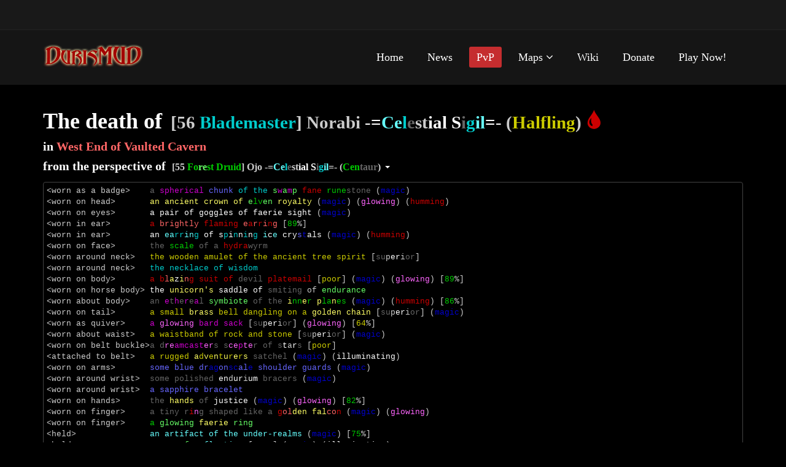

--- FILE ---
content_type: text/html; charset=utf-8
request_url: https://www.durismud.com/pvp/logs/280199
body_size: 10327
content:
<!DOCTYPE html>
<html lang="en">

<head>
  <meta charset="utf-8">
  <meta name="viewport" content="width=device-width, initial-scale=1.0">
  <meta name="description" content="">
  <meta name="author" content="">

  <title>DurisMUD | Death of Norabi in West End of Vaulted Cavern as seen by Ojo</title>

  <link rel="stylesheet" media="screen" href="/assets/application-af62f4b39c5fa35e289607dca3f411eeea4b82087578398b464ba45f48a01e02.css" />
  <script src="/assets/application-dacd83ed78c9ad04a311943754f91b365d2b7fa2bdd17a7cdba80bb2ca51bb27.js"></script>
  <!--[if lt IE 9]>
    <script src="js/html5shiv.js"></script>
    <script src="js/respond.min.js"></script>
    <![endif]-->

  
</head>

<body>
  <header id="header">
  <div class="top-bar">
    <div class="container">
      <div class="row">
        <div class="col-sm-6 col-xs-4">
          <div class="top-number">
            <p><i class=""></i>
            </p>
          </div>
        </div>
        <div class="col-sm-6 col-xs-8">
          <div class="social">
            <ul class="social-share">
            </ul>
          </div>
        </div>
      </div>
    </div>
    <!--/.container-->
  </div>
  <!--/.top-bar-->

  <nav class="navbar navbar-inverse" role="banner">
    <div class="container">
      <div class="navbar-header">
        <button type="button" class="navbar-toggle" data-toggle="collapse" data-target=".navbar-collapse">
          <span class="sr-only">Toggle navigation</span>
          <span class="icon-bar"></span>
          <span class="icon-bar"></span>
          <span class="icon-bar"></span>
        </button>
        <a class="navbar-brand" href="/"><img alt="logo" src="/assets/logo-d0b46c29a18bb97b541e12fcf5bf34b1d5878a27bf81441e2fc5c38ad0f8a182.png" /></a>
      </div>

      <div class="collapse navbar-collapse navbar-right">
        <ul class="nav navbar-nav">
          <li><a href="/">Home</a></li>
          <li><a href="/news">News</a></li>
          <li class="active"><a aria-current="page" href="/pvp">PvP</a></li>
          <li class="dropdown">
            <a href="#" class="dropdown-toggle" data-toggle="dropdown">Maps <i class="fa fa-angle-down"></i></a>
            <ul class="dropdown-menu">
              <li><a href="/map/surface">Surface Map</a></li>
              <li><a href="/map/underdark">Underdark Map</a></li>
            </ul>
          </li>
          <li><a href="http://duris.wikia.com/wiki/Duris_Wiki" target="_blank">Wiki</a></li>
          <li><a href="https://durismud.com/donate">Donate</a></li>
          <li><a href="telnet://mud.durismud.com:7777">Play Now!</a></li>
        </ul>
      </div>
    </div>
    <!--/.container-->
  </nav>
  <!--/nav-->
</header>
<!--/header-->

  

  <div class="main container">
    

    <div class="pvp-header">
  <h1>The death of <span class="player-description"><span class="dn">[56 </span><span class="dc">Blademaster</span><span class="dn"></span><span class="dn">] Norabi </span><span class="dn"></span><span class="bw">-=</span><span class="bc">Ce</span><span class="dc">l</span><span class="bl">e</span><span class="dw">st</span><span class="bw">ial S</span><span class="bl">i</span><span class="dc">g</span><span class="bc">il</span><span class="bw">=-</span><span class="dn"></span><span class="dn"> </span><span class="dn">(</span><span class="dy">Halfling</span><span class="dn"></span><span class="dn">)</span> <span class="glyphicon glyphicon-tint blood"></span></span></h1>
  <h2>
    in <span class="dn"></span><span class="br">West End of Vaulted Cavern</span><span class="dn"></span>
  </h2>
  <h2>
    from the perspective of

    <span class="dropdown nowrap">
      <a class="dropdown-toggle" data-toggle="dropdown" href="#"><span class="player-description"><span class="dn">[55 </span><span class="dg">Fo</span><span class="bg">re</span><span class="dg">st Druid</span><span class="dn"></span><span class="dn">] Ojo </span><span class="dn"></span><span class="bw">-=</span><span class="bc">Ce</span><span class="dc">l</span><span class="bl">e</span><span class="dw">st</span><span class="bw">ial S</span><span class="bl">i</span><span class="dc">g</span><span class="bc">il</span><span class="bw">=-</span><span class="dn"></span><span class="dn"> </span><span class="dn">(</span><span class="dg">Cen</span><span class="bl">taur</span><span class="dn"></span><span class="dn">)</span></span> <span class="caret"></span></a>
      <ul class="dropdown-menu" role="menu" aria-labelledby="dLabel">
        <li class="dropdown-header">Goods</li>
            <li><a href="/pvp/logs/280197"><span class="player-description"><span class="dn">[56 </span><span class="dc">Holy</span><span class="bw">man</span><span class="dn"></span><span class="dn">] Aikc </span><span class="dn"></span><span class="bw">-=</span><span class="bc">Ce</span><span class="dc">l</span><span class="bl">e</span><span class="dw">st</span><span class="bw">ial S</span><span class="bl">i</span><span class="dc">g</span><span class="bc">il</span><span class="bw">=-</span><span class="dn"></span><span class="dn"> </span><span class="dn">(</span><span class="dy">Halfling</span><span class="dn"></span><span class="dn">)</span> <span class="glyphicon glyphicon-flag leader"></span></span></a></li>
            <li><a href="/pvp/logs/280198"><span class="player-description"><span class="dn">[56 </span><span class="dy">Bounty </span><span class="bl">Hunter</span><span class="dn"></span><span class="dn">] Kiria </span><span class="dn"></span><span class="bw">-=</span><span class="bc">Ce</span><span class="dc">l</span><span class="bl">e</span><span class="dw">st</span><span class="bw">ial S</span><span class="bl">i</span><span class="dc">g</span><span class="bc">il</span><span class="bw">=-</span><span class="dn"></span><span class="dn"> </span><span class="dn">(</span><span class="bb">Barbarian</span><span class="dn"></span><span class="dn">)</span></span></a></li>
            <li class="disabled"><a href="#"><span class="player-description"><span class="dn">[55 </span><span class="dg">Fo</span><span class="bg">re</span><span class="dg">st Druid</span><span class="dn"></span><span class="dn">] Ojo </span><span class="dn"></span><span class="bw">-=</span><span class="bc">Ce</span><span class="dc">l</span><span class="bl">e</span><span class="dw">st</span><span class="bw">ial S</span><span class="bl">i</span><span class="dc">g</span><span class="bc">il</span><span class="bw">=-</span><span class="dn"></span><span class="dn"> </span><span class="dn">(</span><span class="dg">Cen</span><span class="bl">taur</span><span class="dn"></span><span class="dn">)</span></span></a></li>
            <li><a href="/pvp/logs/280200"><span class="player-description"><span class="dn">[56 </span><span class="bl">Shadow</span><span class="dw">mage</span><span class="dn"></span><span class="dn">] Skirry </span><span class="dn"></span><span class="bw">-=</span><span class="bc">Ce</span><span class="dc">l</span><span class="bl">e</span><span class="dw">st</span><span class="bw">ial S</span><span class="bl">i</span><span class="dc">g</span><span class="bc">il</span><span class="bw">=-</span><span class="dn"></span><span class="dn"> </span><span class="dn">(</span><span class="bw">Gith</span><span class="bg">zerai</span><span class="dn"></span><span class="dn">)</span></span></a></li>
            <li><a href="/pvp/logs/280201"><span class="player-description"><span class="dn">[56 </span><span class="dc">Blademaster</span><span class="dn"></span><span class="dn">] Norabi </span><span class="dn"></span><span class="bw">-=</span><span class="bc">Ce</span><span class="dc">l</span><span class="bl">e</span><span class="dw">st</span><span class="bw">ial S</span><span class="bl">i</span><span class="dc">g</span><span class="bc">il</span><span class="bw">=-</span><span class="dn"></span><span class="dn"> </span><span class="dn">(</span><span class="dy">Halfling</span><span class="dn"></span><span class="dn">)</span> <span class="glyphicon glyphicon-tint blood"></span></span></a></li>
        <li class="divider"></li>
        <li class="dropdown-header">Evils</li>
            <li><a href="/pvp/logs/280193"><span class="player-description"><span class="dn">[56 </span><span class="dm">Dia</span><span class="dr">bolis</span><span class="dn"></span><span class="dn">] Fongpi </span><span class="dn"></span><span class="dr">Dark </span><span class="dm">Seld</span><span class="bm">a</span><span class="bl">rine</span><span class="dn"></span><span class="dn"> </span><span class="dn">(</span><span class="dm">Drow Elf</span><span class="dn"></span><span class="dn">)</span> <span class="glyphicon glyphicon-flag leader"></span></span></a></li>
            <li><a href="/pvp/logs/280194"><span class="player-description"><span class="dn">[54 </span><span class="bw">Spir</span><span class="bc">itua</span><span class="bw">list</span><span class="dn"></span><span class="dn">] Beltorin </span><span class="dn"></span><span class="bl">*-* </span><span class="dr">W</span><span class="br">ar</span><span class="dr">lo</span><span class="br">rd</span><span class="dr">s </span><span class="bl">*-*</span><span class="dn"></span><span class="dn"> </span><span class="dn">(</span><span class="dm">Drow Elf</span><span class="dn"></span><span class="dn">)</span></span></a></li>
            <li><a href="/pvp/logs/280195"><span class="player-description"><span class="dn">[56 </span><span class="bw">Spir</span><span class="bc">itua</span><span class="bw">list</span><span class="dn"></span><span class="dn">] Qi </span><span class="dn"></span><span class="dr">Dark </span><span class="dm">Seld</span><span class="bm">a</span><span class="bl">rine</span><span class="dn"></span><span class="dn"> </span><span class="dn">(</span><span class="dg">Troll</span><span class="dn"></span><span class="dn">)</span></span></a></li>
      </ul>
    </span>
  </h2>
</div>

<pre class="ansi equipment">
<span class="dn">&lt;worn as a badge&gt;    </span><span class="bl">a </span><span class="dm">spherical </span><span class="bb">chunk </span><span class="dc">of the </span><span class="bg">s</span><span class="dm">w</span><span class="bg">a</span><span class="dm">m</span><span class="bg">p </span><span class="dr">fane </span><span class="dg">rune</span><span class="bl">stone</span><span class="dn"> (</span><span class="db">magic</span><span class="dn">)</span>
<span class="dn">&lt;worn on head&gt;       </span><span class="by">an ancient crown of </span><span class="bg">e</span><span class="dg">lv</span><span class="bg">en </span><span class="by">royalty</span><span class="dn"> (</span><span class="db">magic</span><span class="dn">) (</span><span class="bm">glowing</span><span class="dn">) (</span><span class="dr">humming</span><span class="dn">)</span>
<span class="dn">&lt;worn on eyes&gt;       </span><span class="bw">a pair of goggles of faerie sight</span><span class="dn"> (</span><span class="db">magic</span><span class="dn">)</span>
<span class="dn">&lt;worn in ear&gt;        </span><span class="dr">a </span><span class="br">brightly </span><span class="dr">flaming </span><span class="br">e</span><span class="dr">a</span><span class="br">r</span><span class="dr">r</span><span class="br">i</span><span class="dr">n</span><span class="br">g</span><span class="dn"> [</span><span class="dg">89</span><span class="dn">%]</span>
<span class="dn">&lt;worn in ear&gt;        </span><span class="bw">an </span><span class="bc">ea</span><span class="dn"></span><span class="dc">rr</span><span class="bc">in</span><span class="dn"></span><span class="dc">g </span><span class="bw">of </span><span class="bw">s</span><span class="dn"></span><span class="dc">p</span><span class="bw">i</span><span class="dn"></span><span class="dc">n</span><span class="bw">n</span><span class="dn"></span><span class="dc">i</span><span class="bw">n</span><span class="dn"></span><span class="dc">g </span><span class="bc">i</span><span class="bw">c</span><span class="bc">e </span><span class="bw">cry</span><span class="bb">s</span><span class="dn"></span><span class="db">t</span><span class="bw">als</span><span class="dn"> (</span><span class="db">magic</span><span class="dn">) (</span><span class="dr">humming</span><span class="dn">)</span>
<span class="dn">&lt;worn on face&gt;       </span><span class="bl">the </span><span class="dg">scale </span><span class="bl">of a </span><span class="dr">hydra</span><span class="bl">wyrm</span><span class="dn"></span>
<span class="dn">&lt;worn around neck&gt;   </span><span class="dy">the wooden amulet of the ancient tree spirit</span><span class="dn"></span><span class="dn"> </span><span class="dw">[</span><span class="bl">su</span><span class="dw">p</span><span class="bw">er</span><span class="dw">i</span><span class="bl">or</span><span class="dw">]</span><span class="dn"></span>
<span class="dn">&lt;worn around neck&gt;   </span><span class="dc">the necklace of wisdom</span><span class="dn"></span>
<span class="dn">&lt;worn on body&gt;       </span><span class="dr">a b</span><span class="br">l</span><span class="by">a</span><span class="bw">z</span><span class="by">i</span><span class="br">n</span><span class="dr">g suit of </span><span class="bl">devil </span><span class="dr">platemail</span><span class="dn"></span><span class="dn"> </span><span class="dw">[</span><span class="dy">poor</span><span class="dw">]</span><span class="dn"> (</span><span class="db">magic</span><span class="dn">) (</span><span class="bm">glowing</span><span class="dn">) [</span><span class="dg">89</span><span class="dn">%]</span>
<span class="dn">&lt;worn on horse body&gt; </span><span class="bw">the </span><span class="by">unicorn's</span><span class="bw"> saddle of </span><span class="bl">smiting</span><span class="dn"> </span><span class="dw">of </span><span class="bg">endurance</span><span class="dn"></span><span class="dn"></span>
<span class="dn">&lt;worn about body&gt;    </span><span class="bl">an </span><span class="dn"></span><span class="dm">e</span><span class="bl">t</span><span class="dn"></span><span class="dm">h</span><span class="bl">e</span><span class="dn"></span><span class="dm">r</span><span class="bl">e</span><span class="dn"></span><span class="dm">a</span><span class="bl">l </span><span class="bg">symbiote </span><span class="bl">of the </span><span class="by">i</span><span class="dn"></span><span class="dg">nn</span><span class="by">e</span><span class="dn"></span><span class="dg">r </span><span class="by">p</span><span class="dn"></span><span class="dg">la</span><span class="by">n</span><span class="dn"></span><span class="dg">es</span><span class="dn"> (</span><span class="db">magic</span><span class="dn">) (</span><span class="dr">humming</span><span class="dn">) [</span><span class="dg">86</span><span class="dn">%]</span>
<span class="dn">&lt;worn on tail&gt;       </span><span class="dy">a small </span><span class="by">brass </span><span class="dy">bell dangling on a </span><span class="by">golden chain</span><span class="dn"></span><span class="dn"> </span><span class="dw">[</span><span class="bl">su</span><span class="dw">p</span><span class="bw">er</span><span class="dw">i</span><span class="bl">or</span><span class="dw">]</span><span class="dn"> (</span><span class="db">magic</span><span class="dn">)</span>
<span class="dn">&lt;worn as quiver&gt;     </span><span class="dm">a </span><span class="bm">glowing </span><span class="dm">bard sack</span><span class="dn"></span><span class="dn"> </span><span class="dw">[</span><span class="bl">su</span><span class="dw">p</span><span class="bw">er</span><span class="dw">i</span><span class="bl">or</span><span class="dw">]</span><span class="dn"> (</span><span class="bm">glowing</span><span class="dn">) [</span><span class="dy">64</span><span class="dn">%]</span>
<span class="dn">&lt;worn about waist&gt;   </span><span class="dy">a waistband of rock and stone</span><span class="dn"></span><span class="dn"> </span><span class="dw">[</span><span class="bl">su</span><span class="dw">p</span><span class="bw">er</span><span class="dw">i</span><span class="bl">or</span><span class="dw">]</span><span class="dn"> (</span><span class="db">magic</span><span class="dn">)</span>
<span class="dn">&lt;worn on belt buckle&gt;</span><span class="bl">a d</span><span class="bm">re</span><span class="dm">amcast</span><span class="bm">er</span><span class="bl">s s</span><span class="bm">ce</span><span class="dm">p</span><span class="bm">te</span><span class="bl">r of s</span><span class="bw">t</span><span class="dw">a</span><span class="bw">r</span><span class="bl">s</span><span class="dn"></span><span class="dn"> </span><span class="dw">[</span><span class="dy">poor</span><span class="dw">]</span><span class="dn"></span>
<span class="dn">&lt;attached to belt&gt;   </span><span class="dy">a rugged </span><span class="by">a</span><span class="dy">d</span><span class="by">v</span><span class="dy">e</span><span class="by">n</span><span class="dy">t</span><span class="by">u</span><span class="dy">r</span><span class="by">e</span><span class="dy">r</span><span class="by">s </span><span class="bl">satchel</span><span class="dn"> (</span><span class="db">magic</span><span class="dn">) (</span><span class="bw">illuminating</span><span class="dn">)</span>
<span class="dn">&lt;worn on arms&gt;       </span><span class="bb">some blue dr</span><span class="db">ag</span><span class="bb">on</span><span class="db">sc</span><span class="bb">al</span><span class="db">e </span><span class="bb">shoulder guards</span><span class="dn"> (</span><span class="db">magic</span><span class="dn">)</span>
<span class="dn">&lt;worn around wrist&gt;  </span><span class="bl">some polished </span><span class="bw">en</span><span class="dn">d</span><span class="bw">ur</span><span class="dn">i</span><span class="bw">um </span><span class="bl">bracers</span><span class="dn"> (</span><span class="db">magic</span><span class="dn">)</span>
<span class="dn">&lt;worn around wrist&gt;  </span><span class="bb">a sapphire bracelet</span><span class="dn"></span>
<span class="dn">&lt;worn on hands&gt;      </span><span class="bl">the </span><span class="by">hands </span><span class="bl">of </span><span class="bw">justice</span><span class="dn"> (</span><span class="db">magic</span><span class="dn">) (</span><span class="bm">glowing</span><span class="dn">) [</span><span class="dg">82</span><span class="dn">%]</span>
<span class="dn">&lt;worn on finger&gt;     </span><span class="bl">a tiny r</span><span class="dr">i</span><span class="bm">n</span><span class="bl">g </span><span class="bl">shaped like a </span><span class="dr">g</span><span class="br">ol</span><span class="by">den fal</span><span class="br">co</span><span class="dr">n</span><span class="dn"> (</span><span class="db">magic</span><span class="dn">) (</span><span class="bm">glowing</span><span class="dn">)</span>
<span class="dn">&lt;worn on finger&gt;     </span><span class="dg">a </span><span class="bg">glowing </span><span class="by">faerie </span><span class="bg">ring</span><span class="dn"></span>
<span class="dn">&lt;held&gt;               </span><span class="bc">an artifact of the under-realms</span><span class="dn"> (</span><span class="db">magic</span><span class="dn">) [</span><span class="dg">75</span><span class="dn">%]</span>
<span class="dn">&lt;held&gt;               </span><span class="bg">a gem of </span><span class="bc">reflection</span><span class="dn"></span><span class="dn"> </span><span class="dw">[</span><span class="dy">poor</span><span class="dw">]</span><span class="dn"> (</span><span class="db">magic</span><span class="dn">) (</span><span class="bw">illuminating</span><span class="dn">)</span>
<span class="dn">&lt;worn on feet&gt;       </span><span class="dr">a set of bloodi</span><span class="dw">ed horseshoes</span><span class="dn"></span><span class="dn"> </span><span class="dw">[</span><span class="bl">su</span><span class="dw">p</span><span class="bw">er</span><span class="dw">i</span><span class="bl">or</span><span class="dw">]</span><span class="dn"> (</span><span class="db">magic</span><span class="dn">)</span>
<span class="dn"></span>
</pre>

<pre class="ansi log">
<span class="dn"></span>
<span class="dn"></span><span class="dg">&lt;</span><span class="dg"> 1349h</span><span class="dg">/1349H</span><span class="dg"> 442v</span><span class="dg">/442V </span><span class="bc">Pos:</span><span class="dg"> standing </span><span class="dg">&gt;</span><span class="dn"></span>
<span class="dn">Casting: sunray *</span>
<span class="dn">Kiria's </span><span class="bl">granite dagger '</span><span class="br">Bl</span><span class="dr">oo</span><span class="br">dFe</span><span class="dr">a</span><span class="br">st</span><span class="bl">'</span><span class="dn"> </span><span class="bl-bc">flashes</span><span class="dn"> into the path of a </span><span class="bg">Gith</span><span class="bw">yanki</span><span class="dn">'s attack, then Kiria delivers a graceful counter-attack!</span>
<span class="dn">Kiria snaps into visibility.</span>
<span class="dn">A </span><span class="bg">Gith</span><span class="bw">yanki</span><span class="dn"> snaps into visibility.</span>
<span class="dn">A </span><span class="bg">Gith</span><span class="bw">yanki</span><span class="dn"> attacks Kiria. [</span><span class="br">0</span><span class="dn"> Hits]</span>
<span class="dn"></span>
<span class="dn"></span><span class="dg">&lt;</span><span class="dg"> 1349h</span><span class="dg">/1349H</span><span class="dg"> 442v</span><span class="dg">/442V </span><span class="bc">Pos:</span><span class="dg"> standing </span><span class="dg">&gt;</span><span class="dn"></span>
<span class="dn">Aikc </span><span class="bw">completes his spell...</span><span class="dn"></span>
<span class="dn">Aikc utters the words 'holy word'</span>
<span class="dn">Aikc sends </span><span class="dy">an earth elemental</span><span class="dn"> reeling with a holy word.</span>
<span class="dn"></span><span class="dy">An earth elemental</span><span class="dn"> is dead! </span><span class="br">R.I.P.</span><span class="dn"></span>
<span class="dn">You receive your share of experience.</span>
<span class="dn"></span><span class="dr">The last gasps of</span><span class="dn"> </span><span class="dy">an earth elemental</span><span class="dn"> </span><span class="dn"></span><span class="dr">cause a sickening chill to run up your spine.</span><span class="dn"></span>
<span class="dn"></span><span class="dy">An earth elemental</span><span class="dn"> crumbles to dust.</span>
<span class="dn">Aikc's </span><span class="bm">spell flows around</span><span class="dn"> </span><span class="dc">a silver dracolich</span><span class="dn"></span><span class="bm">, leaving it unharmed!</span>
<span class="dn"></span><span class="bl">A black dracolich</span><span class="dn"></span><span class="bw"> wavers in agony, as the positive energies sent by</span><span class="dn"> Aikc</span><span class="bw"> purge his essence!</span><span class="dn"></span>
<span class="dn">Aikc sends </span><span class="bl">a black dracolich</span><span class="dn"> reeling with a holy word.</span>
<span class="dn">Aikc's </span><span class="bm">spell flows around</span><span class="dn"> </span><span class="bl">a shadow dracolich</span><span class="dn"></span><span class="bm">, leaving it unharmed!</span>
<span class="dn">A </span><span class="dg">Troll</span><span class="dn"> snaps into visibility.</span>
<span class="dn">Aikc sends a </span><span class="dg">Troll</span><span class="dn"> reeling with a holy word.</span>
<span class="dn">A </span><span class="dm">Dri</span><span class="bl">der</span><span class="dn"> snaps into visibility.</span>
<span class="dn">Aikc sends a </span><span class="dm">Dri</span><span class="bl">der</span><span class="dn"> reeling with a holy word.</span>
<span class="dn">Aikc's </span><span class="bm">spell flows around</span><span class="dn"> a </span><span class="bg">Gith</span><span class="bw">yanki</span><span class="dn"></span><span class="bm">, leaving him unharmed!</span>
<span class="dn">A </span><span class="dm">Drow Elf</span><span class="dn"> snaps into visibility.</span>
<span class="dn">Aikc sends a </span><span class="dm">Drow Elf</span><span class="dn"> reeling with a holy word.</span>
<span class="dn"></span><span class="dc">A silver dracolich</span><span class="dn"> attacks Aikc. [</span><span class="br">6</span><span class="dn"> Hits]</span>
<span class="dn"></span>
<span class="dn"></span><span class="dg">&lt;</span><span class="dg"> 1349h</span><span class="dg">/1349H</span><span class="dg"> 442v</span><span class="dg">/442V </span><span class="bc">Pos:</span><span class="dg"> standing </span><span class="dg">&gt;</span><span class="dn"></span>
<span class="dn">A </span><span class="dg">Troll</span><span class="dn"> attempts to flee.</span>
<span class="dn">A </span><span class="dg">Troll</span><span class="dn"> leaves east.</span>
<span class="dn"></span>
<span class="dn"></span><span class="dg">&lt;</span><span class="dg"> 1349h</span><span class="dg">/1349H</span><span class="dg"> 442v</span><span class="dg">/442V </span><span class="bc">Pos:</span><span class="dg"> standing </span><span class="dg">&gt;</span><span class="dn"></span>
<span class="dn">Kiria snaps into visibility.</span>
<span class="dn">A </span><span class="bg">Gith</span><span class="bw">yanki</span><span class="dn"> snaps into visibility.</span>
<span class="dn">A </span><span class="bg">Gith</span><span class="bw">yanki</span><span class="dn"> snaps into visibility.</span>
<span class="dn">Kiria attacks a </span><span class="bg">Gith</span><span class="bw">yanki</span><span class="dn">. [</span><span class="br">4</span><span class="dn"> Hits]</span>
<span class="dn">A </span><span class="dm">Dri</span><span class="bl">der</span><span class="dn"> starts casting an offensive spell.</span>
<span class="dn">A </span><span class="dm">Dri</span><span class="bl">der</span><span class="dn"> snaps into visibility.</span>
<span class="dn"></span>
<span class="dn"></span><span class="dg">&lt;</span><span class="dg"> 1349h</span><span class="dg">/1349H</span><span class="dg"> 442v</span><span class="dg">/442V </span><span class="bc">Pos:</span><span class="dg"> standing </span><span class="dg">&gt;</span><span class="dn"></span>
<span class="dn"></span><span class="bw">You complete your spell...</span><span class="dn"></span>
<span class="dn">You snap into visibility.</span>
<span class="dn">A </span><span class="bg">Gith</span><span class="bw">yanki</span><span class="dn"> snaps into visibility.</span>
<span class="dn"></span><span class="dw">[Damage: 156 ] </span><span class="dn"></span><span class="bw">You unleash </span><span class="by">light</span><span class="bw"> in a focused, searing </span><span class="by">ray</span><span class="bw"> at</span><span class="dn"> a </span><span class="bg">Gith</span><span class="bw">yanki</span><span class="dn">!</span>
<span class="dn"></span>
<span class="dn"></span><span class="dg">&lt;</span><span class="dg"> 1349h</span><span class="dg">/1349H</span><span class="dg"> 442v</span><span class="dg">/442V </span><span class="bc">Pos:</span><span class="dg"> standing </span><span class="dg">&gt;</span><span class="dn"></span>
<span class="dn">Skirry </span><span class="bw">completes his spell...</span><span class="dn"></span>
<span class="dn">Skirry utters the words 'qpaui diesilla'</span>
<span class="dn">A writhing </span><span class="bl-bc">bolt</span><span class="dn"> of </span><span class="bl-dc">lightning</span><span class="dn"> leaves Skirry's hands...</span>
<span class="dn">And </span><span class="bl-bb">blasts</span><span class="dn"> into </span><span class="dc">a silver dracolich</span><span class="dn">!</span>
<span class="dn">Then leaps and </span><span class="bl-bc">smacks</span><span class="dn"> into </span><span class="bl">a black dracolich</span><span class="dn">!</span>
<span class="dn">Skirry</span><span class="bc"> seems to focus for a moment, and his spell bursts through</span><span class="dn"> </span><span class="bl">a shadow dracolich</span><span class="dn"></span><span class="bc">'s magical barrier!</span><span class="dn"></span>
<span class="dn">Then leaps and </span><span class="bl-bc">smacks</span><span class="dn"> into </span><span class="bl">a shadow dracolich</span><span class="dn">!</span>
<span class="dn">Skirry snaps into visibility.</span>
<span class="dn">A </span><span class="dm">Dri</span><span class="bl">der</span><span class="dn"> snaps into visibility.</span>
<span class="dn">Then leaps and </span><span class="bl-bc">smacks</span><span class="dn"> into a </span><span class="dm">Dri</span><span class="bl">der</span><span class="dn">!</span>
<span class="dn">Skirry snaps into visibility.</span>
<span class="dn">A </span><span class="bg">Gith</span><span class="bw">yanki</span><span class="dn"> snaps into visibility.</span>
<span class="dn">Then leaps and </span><span class="bl-bc">smacks</span><span class="dn"> into a </span><span class="bg">Gith</span><span class="bw">yanki</span><span class="dn">!</span>
<span class="dn">Skirry</span><span class="bc"> seems to focus for a moment, and his spell bursts through</span><span class="dn"> a </span><span class="dm">Drow Elf</span><span class="dn"></span><span class="bc">'s magical barrier!</span><span class="dn"></span>
<span class="dn">Skirry snaps into visibility.</span>
<span class="dn">A </span><span class="dm">Drow Elf</span><span class="dn"> snaps into visibility.</span>
<span class="dn">Then leaps and </span><span class="bl-bc">smacks</span><span class="dn"> into a </span><span class="dm">Drow Elf</span><span class="dn">!</span>
<span class="dn"></span>
<span class="dn"></span><span class="dg">&lt;</span><span class="dg"> 1349h</span><span class="dg">/1349H</span><span class="dg"> 442v</span><span class="dg">/442V </span><span class="bc">Pos:</span><span class="dg"> standing </span><span class="dg">&gt;</span><span class="dn"></span>
<span class="dn">A </span><span class="dm">Drow Elf</span><span class="dn"> starts casting an offensive spell.</span>
<span class="dn">A </span><span class="dm">Drow Elf</span><span class="dn"> snaps into visibility.</span>
<span class="dn"></span>
<span class="dn"></span><span class="dg">&lt;</span><span class="dg"> 1349h</span><span class="dg">/1349H</span><span class="dg"> 442v</span><span class="dg">/442V </span><span class="bc">Pos:</span><span class="dg"> standing </span><span class="dg">&gt;</span><span class="dn"></span>
<span class="dn">A </span><span class="dm">Dri</span><span class="bl">der</span><span class="dn"> snaps into visibility.</span>
<span class="dn">A </span><span class="dm">Dri</span><span class="bl">der</span><span class="dn"> </span><span class="bw">completes his spell...</span><span class="dn"></span>
<span class="dn">A </span><span class="dm">Dri</span><span class="bl">der</span><span class="dn"> utters the words 'paffue xurhuio'</span>
<span class="dn">A </span><span class="dm">Dri</span><span class="bl">der</span><span class="dn"> snaps into visibility.</span>
<span class="dn">You snap into visibility.</span>
<span class="dn"></span><span class="bl">You begin to dry out and wilt.</span><span class="dn"></span>
<span class="dn"></span>
<span class="dn"></span><span class="dg">&lt;</span><span class="dg"> 1246h</span><span class="dg">/1349H</span><span class="dg"> 442v</span><span class="dg">/442V </span><span class="bc">Pos:</span><span class="dg"> standing </span><span class="dg">&gt;</span><span class="dn"></span>
<span class="dn"></span><span class="bg">You feel nature's energy flow into your 9th circle of knowledge.</span>
<span class="dn"></span><span class="bl">A shadow dracolich</span><span class="dn"> attacks Aikc. [</span><span class="br">3</span><span class="dn"> Hits]</span>
<span class="dn">A </span><span class="dm">Drow Elf</span><span class="dn"> starts casting an offensive spell.</span>
<span class="dn">A </span><span class="dm">Drow Elf</span><span class="dn"> snaps into visibility.</span>
<span class="dn"></span>
<span class="dn"></span><span class="dg">&lt;</span><span class="dg"> 1246h</span><span class="dg">/1349H</span><span class="dg"> 442v</span><span class="dg">/442V </span><span class="bc">Pos:</span><span class="dg"> standing </span><span class="dg">&gt;</span><span class="dn"></span>
<span class="dn">You start chanting...</span>
<span class="dn">You snap into visibility.</span>
<span class="dn"></span>
<span class="dn"></span><span class="dg">&lt;</span><span class="dg"> 1246h</span><span class="dg">/1349H</span><span class="dg"> 442v</span><span class="dg">/442V </span><span class="bc">Pos:</span><span class="dg"> standing </span><span class="dg">&gt;</span><span class="dn"></span>
<span class="dn">A </span><span class="dm">Drow Elf</span><span class="dn"> snaps into visibility.</span>
<span class="dn">Skirry starts casting an offensive spell.</span>
<span class="dn">Skirry snaps into visibility.</span>
<span class="dn"></span>
<span class="dn"></span><span class="dg">&lt;</span><span class="dg"> 1247h</span><span class="dg">/1349H</span><span class="dg"> 442v</span><span class="dg">/442V </span><span class="bc">Pos:</span><span class="dg"> standing </span><span class="dg">&gt;</span><span class="dn"></span>
<span class="dn">Norabi snaps into visibility.</span>
<span class="dn">A </span><span class="bg">Gith</span><span class="bw">yanki</span><span class="dn"> snaps into visibility.</span>
<span class="dn">Norabi attacks a </span><span class="bg">Gith</span><span class="bw">yanki</span><span class="dn">. [</span><span class="br">6</span><span class="dn"> Hits]</span>
<span class="dn"></span>
<span class="dn"></span><span class="dg">&lt;</span><span class="dg"> 1248h</span><span class="dg">/1349H</span><span class="dg"> 442v</span><span class="dg">/442V </span><span class="bc">Pos:</span><span class="dg"> standing </span><span class="dg">&gt;</span><span class="dn"></span>
<span class="dn">A </span><span class="dm">Drow Elf</span><span class="dn"> </span><span class="bw">completes his spell...</span><span class="dn"></span>
<span class="dn">A </span><span class="dm">Drow Elf</span><span class="dn"> utters the words 'abrauztg gpahhzfuio uqzbarr'</span>
<span class="dn">A </span><span class="dm">Drow Elf</span><span class="dn"></span><span class="dn"> points at Aikc</span><span class="dn">.</span>
<span class="dn">A </span><span class="dm">Drow Elf</span><span class="dn"> snaps into visibility.</span>
<span class="dn">A </span><span class="dm">Drow Elf</span><span class="dn"></span><span class="dn">'s </span><span class="bc">iceball</span><span class="dn"> shatters upon impacting Aikc</span><span class="dn">, rending flesh and sending blood flying.</span>
<span class="dn">A </span><span class="dm">Drow Elf</span><span class="dn"> </span><span class="bw">completes his spell...</span><span class="dn"></span>
<span class="dn">A </span><span class="dm">Drow Elf</span><span class="dn"> utters the words 'gjwwai opaghg'</span>
<span class="dn">Aikc starts casting a spell.</span>
<span class="dn"></span>
<span class="dn"></span><span class="dg">&lt;</span><span class="dg"> 1248h</span><span class="dg">/1349H</span><span class="dg"> 442v</span><span class="dg">/442V </span><span class="bc">Pos:</span><span class="dg"> standing </span><span class="dg">&gt;</span><span class="dn"></span>
<span class="dn">Casting: sunray *</span>
<span class="dn"></span>
<span class="dn"></span><span class="dg">&lt;</span><span class="dg"> 1248h</span><span class="dg">/1349H</span><span class="dg"> 442v</span><span class="dg">/442V </span><span class="bc">Pos:</span><span class="dg"> standing </span><span class="dg">&gt;</span><span class="dn"></span>
<span class="dn">A </span><span class="dm">Dri</span><span class="bl">der</span><span class="dn"> snaps into visibility.</span>
<span class="dn">A </span><span class="dm">Dri</span><span class="bl">der</span><span class="dn"> attacks Aikc. [</span><span class="br">0</span><span class="dn"> Hits]</span>
<span class="dn"></span><span class="bl">A black dracolich</span><span class="dn"></span><span class="bw"> wavers in agony, as the positive energies sent by</span><span class="dn"> Aikc</span><span class="bw"> purge his essence!</span><span class="dn"></span>
<span class="dn"></span><span class="dn"></span><span class="bl">A black dracolich</span><span class="dn">'s </span><span class="bl">Pek'Nasisk, </span><span class="dg">the </span><span class="bg">venom </span><span class="dg">lash</span><span class="dn"></span><span class="dn"> </span><span class="dw">[</span><span class="dy">poor</span><span class="dw">]</span><span class="dn"> </span><span class="bl">comes to life and a </span><span class="bg">snake head </span><span class="bl">spews acid!</span>
<span class="dn"></span><span class="dn"></span><span class="bg">A bubbling spray of goo spews from </span><span class="bl">a black dracolich</span><span class="dn"></span><span class="bg"> striking Aikc </span><span class="bg">full on!</span><span class="dn"></span>
<span class="dn">Aikc's </span><span class="bw"></span><span class="bc">holy </span><span class="bw">symbol of </span><span class="by">sanctity</span><span class="dn"> was corroded by acid.</span>
<span class="dn"></span><span class="bl">A black dracolich</span><span class="dn"></span><span class="bw"> wavers in agony, as the positive energies sent by</span><span class="dn"> Aikc</span><span class="bw"> purge his essence!</span><span class="dn"></span>
<span class="dn"></span><span class="bl">A black dracolich</span><span class="dn"></span><span class="bw"> wavers in agony, as the positive energies sent by</span><span class="dn"> Aikc</span><span class="bw"> purge his essence!</span><span class="dn"></span>
<span class="dn"></span><span class="bl">A black dracolich</span><span class="dn"> attacks Aikc. [</span><span class="br">3</span><span class="dn"> Hits]</span>
<span class="dn">A </span><span class="dm">Dri</span><span class="bl">der</span><span class="dn"> starts casting an offensive spell.</span>
<span class="dn"></span>
<span class="dn"></span><span class="dg">&lt;</span><span class="dg"> 1249h</span><span class="dg">/1349H</span><span class="dg"> 442v</span><span class="dg">/442V </span><span class="bc">Pos:</span><span class="dg"> standing </span><span class="dg">&gt;</span><span class="dn"></span>
<span class="dn">A </span><span class="bg">Gith</span><span class="bw">yanki</span><span class="dn"> clambers to his feet.</span>
<span class="dn"></span>
<span class="dn"></span><span class="dg">&lt;</span><span class="dg"> 1249h</span><span class="dg">/1349H</span><span class="dg"> 442v</span><span class="dg">/442V </span><span class="bc">Pos:</span><span class="dg"> standing </span><span class="dg">&gt;</span><span class="dn"></span>
<span class="dn">Skirry </span><span class="bw">completes his spell...</span><span class="dn"></span>
<span class="dn">Skirry utters the words 'qpaui diesilla'</span>
<span class="dn">A writhing </span><span class="bl-bc">bolt</span><span class="dn"> of </span><span class="bl-dc">lightning</span><span class="dn"> leaves Skirry's hands...</span>
<span class="dn">A </span><span class="dm">Drow Elf</span><span class="dn">'s </span><span class="bg">the holy mace of the efreeti</span><span class="dn"> glows brilliantly, and a healing eldritch fire surrounds his body!</span>
<span class="dn">Skirry snaps into visibility.</span>
<span class="dn">Then leaps and </span><span class="bl-bc">smacks</span><span class="dn"> into </span><span class="dc">a silver dracolich</span><span class="dn">!</span>
<span class="dn">Then leaps and </span><span class="bl-bc">smacks</span><span class="dn"> into </span><span class="bl">a black dracolich</span><span class="dn">!</span>
<span class="dn">Then leaps and </span><span class="bl-bc">smacks</span><span class="dn"> into </span><span class="bl">a shadow dracolich</span><span class="dn">!</span>
<span class="dn">Skirry's </span><span class="bm">spell flows around</span><span class="dn"> a </span><span class="dm">Drow Elf</span><span class="dn"></span><span class="bm">, leaving him unharmed!</span>
<span class="dn">Norabi turns into a blur of blades as he charges at his foes!</span>
<span class="dn">A </span><span class="dm">Drow Elf</span><span class="dn"> starts casting an offensive spell.</span>
<span class="dn">A </span><span class="dm">Drow Elf</span><span class="dn"> snaps into visibility.</span>
<span class="dn">A </span><span class="bg">Gith</span><span class="bw">yanki</span><span class="dn"> gives an order to his followers.</span>
<span class="dn">A </span><span class="bg">Gith</span><span class="bw">yanki</span><span class="dn"> snaps into visibility.</span>
<span class="dn"></span><span class="bl">A shadow dracolich</span><span class="dn"> kicks Aikc in the stomach, rendering him breathless.</span>
<span class="dn"></span><span class="bl">A shadow dracolich</span><span class="dn">'s mighty kick sends Aikc crashing onto the ground!</span>
<span class="dn"></span>
<span class="dn"></span><span class="dg">&lt;</span><span class="dg"> 1250h</span><span class="dg">/1349H</span><span class="dg"> 442v</span><span class="dg">/442V </span><span class="bc">Pos:</span><span class="dg"> standing </span><span class="dg">&gt;</span><span class="dn"></span>
<span class="dn">Aikc</span><span class="dn"></span><span class="dr"> stops chanting abruptly!</span>
<span class="dn"></span><span class="bw">You complete your spell...</span><span class="dn"></span>
<span class="dn">You snap into visibility.</span>
<span class="dn">A </span><span class="bg">Gith</span><span class="bw">yanki</span><span class="dn"> snaps into visibility.</span>
<span class="dn"></span><span class="dw">[Damage: 162 ] </span><span class="dn"></span><span class="bw">You unleash </span><span class="by">light</span><span class="bw"> in a focused, searing </span><span class="by">ray</span><span class="bw"> at</span><span class="dn"> a </span><span class="bg">Gith</span><span class="bw">yanki</span><span class="dn">!</span>
<span class="dn"></span><span class="dw">Bright light encases</span><span class="dn"> Aikc </span><span class="dw">as it mutters a prayer to his deity.</span><span class="dn"></span>
<span class="dn">Aikc's </span><span class="bm">spell flows around</span><span class="dn"> </span><span class="dc">a silver dracolich</span><span class="dn"></span><span class="bm">, leaving it unharmed!</span>
<span class="dn"></span><span class="bg"></span><span class="dc">A silver dracolich</span><span class="dn">'s </span><span class="dg">long </span><span class="bg">sl</span><span class="dg">im</span><span class="bg">e-c</span><span class="dg">ov</span><span class="bg">er</span><span class="dg">ed </span><span class="dm">tendril </span><span class="dg">with an unblinking </span><span class="bb">e</span><span class="bw">y</span><span class="bb">e</span><span class="dn"></span><span class="dn"> </span><span class="dw">[</span><span class="bl">su</span><span class="dw">p</span><span class="bw">er</span><span class="dw">i</span><span class="bl">or</span><span class="dw">]</span><span class="dn"> </span><span class="bg">locks onto Aikc!</span>
<span class="dn"></span><span class="dn">Aikc </span><span class="dm">suddenly clutches their head, as if trying to shrug off some unknown malady.</span><span class="dn"></span>
<span class="dn">Aikc's </span><span class="dm">eyes briefly cloud over as his body is painfully ripped apart from within.</span>
<span class="dn"></span><span class="dc">A silver dracolich</span><span class="dn"> attacks Aikc. [</span><span class="br">6</span><span class="dn"> Hits]</span>
<span class="dn">Norabi says '</span><span class="dc">I s</span><span class="bl">ummon </span><span class="dc">t</span><span class="bl">he </span><span class="dc">T</span><span class="bl">raveler!</span><span class="bw">'</span><span class="dn"></span>
<span class="dn">Norabi </span><span class="bl">thrusts </span><span class="dc">t</span><span class="bl">he </span><span class="dc">m</span><span class="bl">ystical </span><span class="dc">l</span><span class="bl">ongsword </span><span class="dc">o</span><span class="bl">f </span><span class="dc">V</span><span class="bl">o</span><span class="dc">l</span><span class="bl">o </span><span class="dc">t</span><span class="bl">he </span><span class="dc">T</span><span class="bl">raveler</span><span class="dn"> </span><span class="bl">into a </span><span class="bg">Gith</span><span class="bw">yanki</span><span class="dn"></span><span class="bl">'s </span><span class="dr">fl</span><span class="br">e</span><span class="dr">sh </span><span class="bl">and send a </span><span class="dc">t</span><span class="bl">or</span><span class="dc">r</span><span class="bl">en</span><span class="dc">t </span><span class="bl">of dark </span><span class="dc">p</span><span class="bl">lanar </span><span class="dc">e</span><span class="bl">nergy into his </span><span class="dc">s</span><span class="bl">ou</span><span class="dc">l</span><span class="bl">!</span><span class="dn"></span>
<span class="dn"></span><span class="dc">V</span><span class="bl">o</span><span class="dc">l</span><span class="bl">o </span><span class="dc">t</span><span class="bl">he </span><span class="dc">T</span><span class="bl">raveler reaches from beyond the </span><span class="dc">P</span><span class="bl">lanar </span><span class="dc">R</span><span class="bl">ealms and grabs a hold of a </span><span class="bg">Gith</span><span class="bw">yanki</span><span class="dn"></span><span class="bl">'s soul!</span><span class="dn"></span>
<span class="dn">Norabi slowly fades out of existence.</span><span class="dn"></span>
<span class="dn"></span>
<span class="dn"></span><span class="dg">&lt;</span><span class="dg"> 1250h</span><span class="dg">/1349H</span><span class="dg"> 442v</span><span class="dg">/442V </span><span class="bc">Pos:</span><span class="dg"> standing </span><span class="dg">&gt;</span><span class="dn"></span>
<span class="dn">A </span><span class="dm">Dri</span><span class="bl">der</span><span class="dn"> snaps into visibility.</span>
<span class="dn">A </span><span class="dm">Dri</span><span class="bl">der</span><span class="dn"> </span><span class="bw">completes his spell...</span><span class="dn"></span>
<span class="dn">A </span><span class="dm">Dri</span><span class="bl">der</span><span class="dn"> utters the words 'paffue xurhuio'</span>
<span class="dn">A </span><span class="dm">Dri</span><span class="bl">der</span><span class="dn"> snaps into visibility.</span>
<span class="dn">Aikc </span><span class="bl">begins to dry and wilt.</span><span class="dn"></span>
<span class="dn">Norabi snaps into visibility.</span>
<span class="dn">A </span><span class="bg">Gith</span><span class="bw">yanki</span><span class="dn"> snaps into visibility.</span>
<span class="dn">Norabi attacks a </span><span class="bg">Gith</span><span class="bw">yanki</span><span class="dn">. [</span><span class="br">5</span><span class="dn"> Hits]</span>
<span class="dn">Kiria snaps into visibility.</span>
<span class="dn">A </span><span class="bg">Gith</span><span class="bw">yanki</span><span class="dn"> snaps into visibility.</span>
<span class="dn">A </span><span class="bg">Gith</span><span class="bw">yanki</span><span class="dn"> is incapacitated and will slowly die, if not aided.</span>
<span class="dn">A </span><span class="bg">Gith</span><span class="bw">yanki</span><span class="dn"> slumps to the ground.</span>
<span class="dn">A </span><span class="bg">Gith</span><span class="bw">yanki</span><span class="dn">'s </span><span class="bl">necklace of the </span><span class="bc">icecrag </span><span class="by">roy</span><span class="dy">al</span><span class="by">ty</span><span class="dn"></span><span class="dn"> </span><span class="dw">[</span><span class="dy">poor</span><span class="dw">]</span><span class="dn"> was completely destroyed by the massive blow!</span>
<span class="dn">A </span><span class="bg">Gith</span><span class="bw">yanki</span><span class="dn">'s </span><span class="bl">mystical boots of </span><span class="dc">V</span><span class="bl">o</span><span class="dc">l</span><span class="bl">o the Traveller</span><span class="dn"> was completely destroyed by the massive blow!</span>
<span class="dn">A </span><span class="bg">Gith</span><span class="bw">yanki</span><span class="dn">'s </span><span class="dg"></span><span class="bg">emerald </span><span class="dg">disc fashioned from </span><span class="bw">bone</span><span class="dn"> was completely destroyed by the massive blow!</span>
<span class="dn">A </span><span class="bg">Gith</span><span class="bw">yanki</span><span class="dn">'s </span><span class="dc"></span><span class="bc">fr</span><span class="dc">os</span><span class="dn">t d</span><span class="dg">ra</span><span class="bg">gon</span><span class="by">'s </span><span class="bw">eye</span><span class="dn"></span><span class="dn"> </span><span class="dw">[</span><span class="bl">su</span><span class="dw">p</span><span class="bw">er</span><span class="dw">i</span><span class="bl">or</span><span class="dw">]</span><span class="dn"> was completely destroyed by the massive blow!</span>
<span class="dn"></span><span class="bl">A shadow dracolich</span><span class="dn"> stops following a </span><span class="bg">Gith</span><span class="bw">yanki</span><span class="dn">.</span>
<span class="dn">A </span><span class="bg">Gith</span><span class="bw">yanki</span><span class="dn"> is dead! </span><span class="br">R.I.P.</span><span class="dn"></span>
<span class="dn">You receive your share of experience.</span>
<span class="dn"></span><span class="dy">Experience</span><span class="dn">(</span><span class="dm">KILL</span><span class="dn">): Ojo by 13333333.</span>
<span class="dn"></span><span class="dr">The smell of fresh </span><span class="br">blood </span><span class="dr">enters your body, </span><span class="br">infusing</span><span class="dr"> you with </span><span class="br">power</span><span class="dr">!</span>
<span class="dn">You just gained 0.20 frags!</span>
<span class="dn"></span><span class="db">Your guild gained prestige!</span>
<span class="dn">You have gained 100 epic points.</span>
<span class="dn"></span><span class="dr">A look of horror and a silent scream are</span><span class="dn"> a </span><span class="bg">Gith</span><span class="bw">yanki</span><span class="dn"></span><span class="dn"></span><span class="dr">'s last actions in this world.</span><span class="dn"></span>
<span class="dn">A </span><span class="bg">Gith</span><span class="bw">yanki</span><span class="dn"> stops following a </span><span class="dm">Drow Elf</span><span class="dn">.</span>
<span class="dn">A </span><span class="dm">Dri</span><span class="bl">der</span><span class="dn"> stops following a </span><span class="bg">Gith</span><span class="bw">yanki</span><span class="dn">.</span>
<span class="dn">A </span><span class="dm">Drow Elf</span><span class="dn"> stops following a </span><span class="bg">Gith</span><span class="bw">yanki</span><span class="dn">.</span>
<span class="dn"></span>
<span class="dn"></span><span class="dg">&lt;</span><span class="dg"> 1251h</span><span class="dg">/1349H</span><span class="dg"> 442v</span><span class="dg">/442V </span><span class="bc">Pos:</span><span class="dg"> standing </span><span class="dg">&gt;</span><span class="dn"></span>
<span class="dn"></span><span class="dr">Strange, magical </span><span class="br">flames</span><span class="dr"> seem to dance along the blade of the </span><span class="dr">longsword called '</span><span class="br">Flame of the North</span><span class="dr">'</span><span class="dn"></span><span class="dr">!</span><span class="dn"></span>
<span class="dn"></span>
<span class="dn"></span><span class="dg">&lt;</span><span class="dg"> 1251h</span><span class="dg">/1349H</span><span class="dg"> 442v</span><span class="dg">/442V </span><span class="bc">Pos:</span><span class="dg"> standing </span><span class="dg">&gt;</span><span class="dn"></span>
<span class="dn">A </span><span class="dm">Drow Elf</span><span class="dn"> snaps into visibility.</span>
<span class="dn">A </span><span class="dm">Drow Elf</span><span class="dn"> </span><span class="bw">completes his spell...</span><span class="dn"></span>
<span class="dn">A </span><span class="dm">Drow Elf</span><span class="dn"> utters the words 'abrauztg gpahhzfuio uqzbarr'</span>
<span class="dn">A </span><span class="dm">Drow Elf</span><span class="dn"></span><span class="dn"> points at Aikc</span><span class="dn">.</span>
<span class="dn">A </span><span class="dm">Drow Elf</span><span class="dn"> snaps into visibility.</span>
<span class="dn">A </span><span class="dm">Drow Elf</span><span class="dn"></span><span class="dn">'s </span><span class="bc">iceball</span><span class="dn"> shatters upon impacting Aikc</span><span class="dn">, rending flesh and sending blood flying.</span>
<span class="dn">A </span><span class="dg">Troll</span><span class="dn"> enters from the east.</span>
<span class="dn"></span>
<span class="dn"></span><span class="dg">&lt;</span><span class="dg"> 1252h</span><span class="dg">/1349H</span><span class="dg"> 442v</span><span class="dg">/442V </span><span class="bc">Pos:</span><span class="dg"> standing </span><span class="dg">&gt;</span><span class="dn"></span>
<span class="dn"></span><span class="bg">You feel nature's energy flow into your 9th circle of knowledge.</span>
<span class="dn"></span>
<span class="dn"></span><span class="dg">&lt;</span><span class="dg"> 1252h</span><span class="dg">/1349H</span><span class="dg"> 442v</span><span class="dg">/442V </span><span class="bc">Pos:</span><span class="dg"> standing </span><span class="dg">&gt;</span><span class="dn"></span>
<span class="dn"></span><span class="bc">You failed.</span>
<span class="dn"></span>
<span class="dn"></span><span class="dg">&lt;</span><span class="dg"> 1253h</span><span class="dg">/1349H</span><span class="dg"> 442v</span><span class="dg">/442V </span><span class="bc">Pos:</span><span class="dg"> standing </span><span class="dg">&gt;</span><span class="dn"></span>
<span class="dn">A </span><span class="dm">Drow Elf</span><span class="dn"> snaps into visibility.</span>
<span class="dn">A </span><span class="dm">Drow Elf</span><span class="dn"> attacks Aikc. [</span><span class="br">0</span><span class="dn"> Hits]</span>
<span class="dn"></span><span class="bc">You failed.</span>
<span class="dn">A </span><span class="dm">Dri</span><span class="bl">der</span><span class="dn"> starts casting an offensive spell.</span>
<span class="dn">A </span><span class="dm">Dri</span><span class="bl">der</span><span class="dn"> snaps into visibility.</span>
<span class="dn"></span>
<span class="dn"></span><span class="dg">&lt;</span><span class="dg"> 1253h</span><span class="dg">/1349H</span><span class="dg"> 442v</span><span class="dg">/442V </span><span class="bc">Pos:</span><span class="dg"> standing </span><span class="dg">&gt;</span><span class="dn"></span>
<span class="dn"></span><span class="bc">You failed.</span>
<span class="dn"></span><span class="dr">Strange, magical </span><span class="br">flames</span><span class="dr"> seem to dance along the blade of the </span><span class="dr">longsword called '</span><span class="br">Flame of the North</span><span class="dr">'</span><span class="dn"></span><span class="dr">!</span><span class="dn"></span>
<span class="dn">A </span><span class="dm">Drow Elf</span><span class="dn"> starts casting an offensive spell.</span>
<span class="dn">A </span><span class="dm">Drow Elf</span><span class="dn"> snaps into visibility.</span>
<span class="dn"></span>
<span class="dn"></span><span class="dg">&lt;</span><span class="dg"> 1253h</span><span class="dg">/1349H</span><span class="dg"> 442v</span><span class="dg">/442V </span><span class="bc">Pos:</span><span class="dg"> standing </span><span class="dg">&gt;</span><span class="dn"></span>
<span class="dn"></span><span class="bg">G</span><span class="dg">r</span><span class="bg">e</span><span class="dg">e</span><span class="bg">n s</span><span class="dg">l</span><span class="bg">i</span><span class="dg">m</span><span class="bg">e eats away at Aikc</span><span class="bg">'s skin!</span><span class="dn"></span>
<span class="dn"></span>
<span class="dn"></span><span class="dg">&lt;</span><span class="dg"> 1254h</span><span class="dg">/1349H</span><span class="dg"> 442v</span><span class="dg">/442V </span><span class="bc">Pos:</span><span class="dg"> standing </span><span class="dg">&gt;</span><span class="dn"></span>
<span class="dn"></span><span class="bl">A </span><span class="dm">Drow Elf</span><span class="dn"></span><span class="bl">'s </span><span class="dw">ghastly</span><span class="bl"> figures glide about the area.</span><span class="dn"></span>
<span class="dn">A </span><span class="dg">Troll</span><span class="dn"> stops using </span><span class="dc">the three-pronged </span><span class="bw">t</span><span class="bc">o</span><span class="bw">t</span><span class="bc">e</span><span class="bw">m </span><span class="dc">of the </span><span class="bw">Naga Queen</span><span class="dn">.</span>
<span class="dn">A </span><span class="dm">Drow Elf</span><span class="dn"> gives an order to his followers.</span>
<span class="dn"></span>
<span class="dn"></span><span class="dg">&lt;</span><span class="dg"> 1255h</span><span class="dg">/1349H</span><span class="dg"> 442v</span><span class="dg">/442V </span><span class="bc">Pos:</span><span class="dg"> standing </span><span class="dg">&gt;</span><span class="dn"></span>
<span class="dn">A </span><span class="dm">Drow Elf</span><span class="dn"> </span><span class="bw">completes his spell...</span><span class="dn"></span>
<span class="dn">A </span><span class="dm">Drow Elf</span><span class="dn"> utters the words 'abrauztg gpahhzfuio uqzbarr'</span>
<span class="dn">A </span><span class="dm">Drow Elf</span><span class="dn"></span><span class="dn"> points at Norabi</span><span class="dn">.</span>
<span class="dn">A </span><span class="dm">Drow Elf</span><span class="dn"> snaps into visibility.</span>
<span class="dn">Norabi snaps into visibility.</span>
<span class="dn">A </span><span class="dm">Drow Elf</span><span class="dn"></span><span class="dn">'s </span><span class="bc">iceball</span><span class="dn"> shatters upon impacting Norabi</span><span class="dn">, rending flesh and sending blood flying.</span>
<span class="dn">A </span><span class="dg">Troll</span><span class="dn"> wields </span><span class="dm">the </span><span class="bm">mace of </span><span class="dm">men</span><span class="bm">tal</span><span class="dm">ity</span><span class="dn">.</span>
<span class="dn"></span>
<span class="dn"></span><span class="dg">&lt;</span><span class="dg"> 1255h</span><span class="dg">/1349H</span><span class="dg"> 442v</span><span class="dg">/442V </span><span class="bc">Pos:</span><span class="dg"> standing </span><span class="dg">&gt;</span><span class="dn"></span>
<span class="dn">Aikc attacks </span><span class="dc">a silver dracolich</span><span class="dn">. [</span><span class="br">0</span><span class="dn"> Hits]</span>
<span class="dn">Kiria snaps into visibility.</span>
<span class="dn"></span><span class="dm">The </span><span class="bm">mace of </span><span class="dm">men</span><span class="bm">tal</span><span class="dm">ity</span><span class="dn"> hums loudly, and shatters a </span><span class="dg">Troll</span><span class="dn">'s psyche!</span>
<span class="dn"></span><span class="bl">A </span><span class="dg">Troll</span><span class="dn"> </span><span class="bc">s</span><span class="bb">s</span><span class="db">s</span><span class="bc">p</span><span class="bb">p</span><span class="db"></span><span class="bc">l</span><span class="bb">l</span><span class="db">l</span><span class="bc">i</span><span class="bb">i</span><span class="db">i</span><span class="bc">t</span><span class="bb">t</span><span class="db">t</span><span class="bc">s</span><span class="bb">s</span><span class="db">s</span><span class="bl"> into many images!</span><span class="dn"></span>
<span class="dn">You start chanting...</span>
<span class="dn">You snap into visibility.</span>
<span class="dn">A </span><span class="dm">Drow Elf</span><span class="dn"> gives an order to his followers.</span>
<span class="dn"></span>
<span class="dn"></span><span class="dg">&lt;</span><span class="dg"> 1256h</span><span class="dg">/1349H</span><span class="dg"> 442v</span><span class="dg">/442V </span><span class="bc">Pos:</span><span class="dg"> standing </span><span class="dg">&gt;</span><span class="dn"></span>
<span class="dn"></span><span class="bl">A black dracolich</span><span class="dn"></span><span class="bw"> wavers in agony, as the positive energies sent by</span><span class="dn"> Aikc</span><span class="bw"> purge his essence!</span><span class="dn"></span>
<span class="dn"></span><span class="dw">Bright light encases</span><span class="dn"> Aikc </span><span class="dw">as it mutters a prayer to his deity.</span><span class="dn"></span>
<span class="dn"></span><span class="bl">A black dracolich</span><span class="dn"></span><span class="bw"> wavers in agony, as the positive energies sent by</span><span class="dn"> Aikc</span><span class="bw"> purge his essence!</span><span class="dn"></span>
<span class="dn">Aikc calls down a roaring </span><span class="dr">flame</span><span class="br">strike</span><span class="dn"> at </span><span class="bl">a black dracolich</span><span class="dn"> who starts to melt!</span>
<span class="dn"></span><span class="bl">A black dracolich</span><span class="dn"> attacks Aikc. [</span><span class="br">2</span><span class="dn"> Hits]</span>
<span class="dn"></span>
<span class="dn"></span><span class="dg">&lt;</span><span class="dg"> 1256h</span><span class="dg">/1349H</span><span class="dg"> 442v</span><span class="dg">/442V </span><span class="bc">Pos:</span><span class="dg"> standing </span><span class="dg">&gt;</span><span class="dn"></span>
<span class="dn">A </span><span class="dm">Dri</span><span class="bl">der</span><span class="dn"> </span><span class="bw">completes his spell...</span><span class="dn"></span>
<span class="dn">A </span><span class="dm">Dri</span><span class="bl">der</span><span class="dn"> utters the word 'gdjarr'</span>
<span class="dn">A </span><span class="dm">Dri</span><span class="bl">der</span><span class="dn"> </span><span class="bw">raises </span><span class="dy">his hands to the sky calling forth a </span><span class="dc">freezing </span><span class="dy">squall.</span>
<span class="dn">A </span><span class="dg">Troll</span><span class="dn"></span><span class="bw"> is savagely tossed around by the sudden and intense squall.</span>
<span class="dn">A </span><span class="dg">Troll</span><span class="dn"></span><span class="bw"> is savagely tossed around by the sudden and intense squall.</span>
<span class="dn">A </span><span class="dg">Troll</span><span class="dn"></span><span class="bw"> is savagely tossed around by the sudden and intense squall.</span>
<span class="dn">Upon being struck, a </span><span class="dg">Troll</span><span class="dn"> disappears into thin air.</span>
<span class="dn">A </span><span class="dg">Troll</span><span class="dn"> stops following a </span><span class="dg">Troll</span><span class="dn">.</span>
<span class="dn">A </span><span class="dg">Troll</span><span class="dn"></span><span class="bw"> is savagely tossed around by the sudden and intense squall.</span>
<span class="dn">A </span><span class="dm">Dri</span><span class="bl">der</span><span class="dn"> snaps into visibility.</span>
<span class="dn">Aikc</span><span class="bw"> is savagely tossed around by the sudden and intense squall.</span>
<span class="dn"></span><span class="dw">Flying right now is a </span><span class="dr">bad idea...</span><span class="dn"></span>
<span class="dn">A </span><span class="dm">Dri</span><span class="bl">der</span><span class="dn"> snaps into visibility.</span>
<span class="dn">You snap into visibility.</span>
<span class="dn"></span><span class="bw">You are savagely tossed around by the </span><span class="dc">freezing </span><span class="bw">squall!</span>
<span class="dn">A </span><span class="dm">Dri</span><span class="bl">der</span><span class="dn"> snaps into visibility.</span>
<span class="dn">Kiria snaps into visibility.</span>
<span class="dn">Kiria</span><span class="bw"> is savagely tossed around by the sudden and intense squall.</span>
<span class="dn">A </span><span class="dg">Troll</span><span class="dn"> attacks a </span><span class="dm">Dri</span><span class="bl">der</span><span class="dn">. [</span><span class="br">0</span><span class="dn"> Hits]</span>
<span class="dn">A </span><span class="dg">Troll</span><span class="dn"> attacks a </span><span class="dm">Dri</span><span class="bl">der</span><span class="dn">. [</span><span class="br">0</span><span class="dn"> Hits]</span>
<span class="dn">A </span><span class="dg">Troll</span><span class="dn"> attacks a </span><span class="dm">Dri</span><span class="bl">der</span><span class="dn">. [</span><span class="br">0</span><span class="dn"> Hits]</span>
<span class="dn">A </span><span class="dm">Dri</span><span class="bl">der</span><span class="dn"> snaps into visibility.</span>
<span class="dn">A </span><span class="dm">Dri</span><span class="bl">der</span><span class="dn"> snaps into visibility.</span>
<span class="dn"></span><span class="dw"></span><span class="by">Uro</span><span class="dy">gal</span><span class="dw">en</span><span class="dn"></span><span class="dw"> sends a ray of light down upon</span><span class="dn"> Aikc</span><span class="dw">, healing some of his wounds.</span>
<span class="dn"></span><span class="bw">Healing </span><span class="dc">e</span><span class="bc">ne</span><span class="dc">rg</span><span class="bc">y</span><span class="bw"> flows from Aikc</span><span class="bw"> into Aikc</span><span class="bw">'s body!</span><span class="dn"></span>
<span class="dn">A </span><span class="dm">Dri</span><span class="bl">der</span><span class="dn"> snaps into visibility.</span>
<span class="dn">A </span><span class="dm">Dri</span><span class="bl">der</span><span class="dn"> snaps into visibility.</span>
<span class="dn">A </span><span class="dm">Dri</span><span class="bl">der</span><span class="dn"> snaps into visibility.</span>
<span class="dn">A </span><span class="dm">Dri</span><span class="bl">der</span><span class="dn"> attacks Aikc. [</span><span class="br">2</span><span class="dn"> Hits]</span>
<span class="dn">Skirry starts casting an offensive spell.</span>
<span class="dn">Skirry snaps into visibility.</span>
<span class="dn">A </span><span class="dm">Drow Elf</span><span class="dn"> starts casting an offensive spell.</span>
<span class="dn">A </span><span class="dm">Drow Elf</span><span class="dn"> snaps into visibility.</span>
<span class="dn">A </span><span class="dm">Drow Elf</span><span class="dn"> gives an order to his followers.</span>
<span class="dn"></span>
<span class="dn"></span><span class="dg">&lt;</span><span class="dg"> 1203h</span><span class="dg">/1349H</span><span class="dg"> 442v</span><span class="dg">/442V </span><span class="bc">Pos:</span><span class="dg"> standing </span><span class="dg">&gt;</span><span class="dn"></span>
<span class="dn">You snap into visibility.</span>
<span class="dn">Casting: sunray *</span>
<span class="dn"></span><span class="dc">A silver dracolich</span><span class="dn">'s </span><span class="dw">entire body freezes upon contact with the </span><span class="bw">holy aura</span><span class="dn"> </span><span class="dw">surrounding</span><span class="dn"> Aikc!</span>
<span class="dn"></span><span class="bg"></span><span class="dc">A silver dracolich</span><span class="dn">'s </span><span class="dg">long </span><span class="bg">sl</span><span class="dg">im</span><span class="bg">e-c</span><span class="dg">ov</span><span class="bg">er</span><span class="dg">ed </span><span class="dm">tendril </span><span class="dg">with an unblinking </span><span class="bb">e</span><span class="bw">y</span><span class="bb">e</span><span class="dn"></span><span class="dn"> </span><span class="dw">[</span><span class="bl">su</span><span class="dw">p</span><span class="bw">er</span><span class="dw">i</span><span class="bl">or</span><span class="dw">]</span><span class="dn"> </span><span class="bg">locks onto Aikc!</span>
<span class="dn"></span><span class="dn">Aikc's </span><span class="dm">eyes briefly cloud over as his body is painfully ripped apart from within.</span>
<span class="dn"></span><span class="dc">A silver dracolich</span><span class="dn"> attacks Aikc. [</span><span class="br">2</span><span class="dn"> Hits]</span>
<span class="dn"></span>
<span class="dn"></span><span class="dg">&lt;</span><span class="dg"> 1204h</span><span class="dg">/1349H</span><span class="dg"> 442v</span><span class="dg">/442V </span><span class="bc">Pos:</span><span class="dg"> standing </span><span class="dg">&gt;</span><span class="dn"></span>
<span class="dn">A </span><span class="dm">Drow Elf</span><span class="dn"> starts casting an offensive spell.</span>
<span class="dn">A </span><span class="dm">Drow Elf</span><span class="dn"> snaps into visibility.</span>
<span class="dn"></span>
<span class="dn"></span><span class="dg">&lt;</span><span class="dg"> 1204h</span><span class="dg">/1349H</span><span class="dg"> 442v</span><span class="dg">/442V </span><span class="bc">Pos:</span><span class="dg"> standing </span><span class="dg">&gt;</span><span class="dn"></span>
<span class="dn"></span><span class="bg">G</span><span class="dg">r</span><span class="bg">e</span><span class="dg">e</span><span class="bg">n s</span><span class="dg">l</span><span class="bg">i</span><span class="dg">m</span><span class="bg">e eats away at Aikc</span><span class="bg">'s skin!</span><span class="dn"></span>
<span class="dn"></span>
<span class="dn"></span><span class="dg">&lt;</span><span class="dg"> 1205h</span><span class="dg">/1349H</span><span class="dg"> 442v</span><span class="dg">/442V </span><span class="bc">Pos:</span><span class="dg"> standing </span><span class="dg">&gt;</span><span class="dn"></span>
<span class="dn">A </span><span class="dm">Drow Elf</span><span class="dn"> </span><span class="bw">completes his spell...</span><span class="dn"></span>
<span class="dn">A </span><span class="dm">Drow Elf</span><span class="dn"> utters the words 'abrauztg gpahhzfuio uqzbarr'</span>
<span class="dn">A </span><span class="dm">Drow Elf</span><span class="dn"></span><span class="dn"> points at Norabi</span><span class="dn">.</span>
<span class="dn">A </span><span class="dm">Drow Elf</span><span class="dn"> snaps into visibility.</span>
<span class="dn">Norabi snaps into visibility.</span>
<span class="dn">A </span><span class="dm">Drow Elf</span><span class="dn"></span><span class="dn">'s </span><span class="bc">iceball</span><span class="dn"> shatters upon impacting Norabi</span><span class="dn">, rending flesh and sending blood flying.</span>
<span class="dn">Norabi's </span><span class="bb">some blue dr</span><span class="db">ag</span><span class="bb">on</span><span class="db">sc</span><span class="bb">al</span><span class="db">e </span><span class="bb">shoulder guards</span><span class="dn"> is weakened from the intense cold!</span>
<span class="dn"></span>
<span class="dn"></span><span class="dg">&lt;</span><span class="dg"> 1205h</span><span class="dg">/1349H</span><span class="dg"> 442v</span><span class="dg">/442V </span><span class="bc">Pos:</span><span class="dg"> standing </span><span class="dg">&gt;</span><span class="dn"></span>
<span class="dn"></span><span class="bw">You complete your spell...</span><span class="dn"></span>
<span class="dn">A </span><span class="dm">Drow Elf</span><span class="dn">'s </span><span class="dg">cloak of Elvenkind</span><span class="dn"> </span><span class="dg">flashes brilliantly and suddenly flares in front of the spell, deflecting it to a </span><span class="dg">Troll</span><span class="dn">!</span>
<span class="dn"></span><span class="dr">The intense </span><span class="br">flames </span><span class="dr">cause</span><span class="dn"> a </span><span class="dg">Troll</span><span class="dn">'s skin to </span><span class="dr">smolder and </span><span class="by">burn!</span><span class="dn"></span>
<span class="dn">A </span><span class="dm">Drow Elf</span><span class="dn"> snaps into visibility.</span>
<span class="dn">A </span><span class="dg">Troll</span><span class="dn"> snaps into visibility.</span>
<span class="dn">A </span><span class="dm">Drow Elf</span><span class="dn"></span><span class="bw"> unleashes </span><span class="by">light</span><span class="bw"> in a focused, searing </span><span class="by">ray</span><span class="bw"> at</span><span class="dn"> a </span><span class="dg">Troll</span><span class="dn">!</span>
<span class="dn">Skirry </span><span class="bw">completes his spell...</span><span class="dn"></span>
<span class="dn">Skirry utters the words 'garbzzsg wuggurz babragruoz'</span>
<span class="dn">A </span><span class="dm">Drow Elf</span><span class="dn">'s </span><span class="bg">the holy mace of the efreeti</span><span class="dn"> glows brilliantly, and a healing eldritch fire surrounds his body!</span>
<span class="dn">Skirry</span><span class="bc"> seems to focus for a moment, and his spell bursts through</span><span class="dn"> a </span><span class="dm">Drow Elf</span><span class="dn"></span><span class="bc">'s magical barrier!</span><span class="dn"></span>
<span class="dn">A </span><span class="dm">Drow Elf</span><span class="dn">'s </span><span class="dg">cloak of Elvenkind</span><span class="dn"> </span><span class="dg">flashes brilliantly and suddenly flares in front of the spell, deflecting it to YOU!</span>
<span class="dn">A </span><span class="dm">Drow Elf</span><span class="dn"> snaps into visibility.</span>
<span class="dn">You snap into visibility.</span>
<span class="dn">A </span><span class="dm">Drow Elf</span><span class="dn">'s </span><span class="bw">force </span><span class="by">missile</span><span class="dn"> slams into you.</span>
<span class="dn">A </span><span class="dm">Drow Elf</span><span class="dn">'s </span><span class="dg">cloak of Elvenkind</span><span class="dn"> </span><span class="dg">flashes brilliantly and suddenly flares in front of the spell, deflecting it to a </span><span class="dg">Troll</span><span class="dn">!</span>
<span class="dn">A </span><span class="dm">Drow Elf</span><span class="dn"> snaps into visibility.</span>
<span class="dn">A </span><span class="dg">Troll</span><span class="dn"> snaps into visibility.</span>
<span class="dn">A </span><span class="by">bolt</span><span class="dn"> of </span><span class="bw">force</span><span class="dn"> sent by a </span><span class="dm">Drow Elf</span><span class="dn"> hits a </span><span class="dg">Troll</span><span class="dn"> soundly.</span>
<span class="dn">A </span><span class="dm">Drow Elf</span><span class="dn">'s </span><span class="bg">the holy mace of the efreeti</span><span class="dn"> glows brilliantly, and a healing eldritch fire surrounds his body!</span>
<span class="dn">A </span><span class="dg">Troll</span><span class="dn"> starts casting a spell.</span>
<span class="dn"></span>
<span class="dn"></span><span class="dg">&lt;</span><span class="dg"> 1182h</span><span class="dg">/1349H</span><span class="dg"> 442v</span><span class="dg">/442V </span><span class="bc">Pos:</span><span class="dg"> standing </span><span class="dg">&gt;</span><span class="dn"></span>
<span class="dn"></span><span class="dr">Strange, magical </span><span class="br">flames</span><span class="dr"> seem to dance along the blade of the </span><span class="dr">longsword called '</span><span class="br">Flame of the North</span><span class="dr">'</span><span class="dn"></span><span class="dr">!</span><span class="dn"></span>
<span class="dn">Aikc clambers to his feet.</span>
<span class="dn"></span>
<span class="dn"></span><span class="dg">&lt;</span><span class="dg"> 1182h</span><span class="dg">/1349H</span><span class="dg"> 442v</span><span class="dg">/442V </span><span class="bc">Pos:</span><span class="dg"> standing </span><span class="dg">&gt;</span><span class="dn"></span>
<span class="dn">A </span><span class="dm">Drow Elf</span><span class="dn"> </span><span class="bw">completes his spell...</span><span class="dn"></span>
<span class="dn">A </span><span class="dm">Drow Elf</span><span class="dn"> utters the words 'energy drain'</span>
<span class="dn">A </span><span class="dm">Drow Elf</span><span class="dn"> snaps into visibility.</span>
<span class="dn">Norabi snaps into visibility.</span>
<span class="dn">A </span><span class="dm">Drow Elf</span><span class="dn"> </span><span class="dr">drains</span><span class="dn"> Norabi - what a waste of </span><span class="bm">en</span><span class="dm">e</span><span class="bm">r</span><span class="dm">gy</span><span class="dn">!</span>
<span class="dn"></span>
<span class="dn"></span><span class="dg">&lt;</span><span class="dg"> 1182h</span><span class="dg">/1349H</span><span class="dg"> 442v</span><span class="dg">/442V </span><span class="bc">Pos:</span><span class="dg"> standing </span><span class="dg">&gt;</span><span class="dn"></span>
<span class="dn"></span><span class="bl">Aikc</span><span class="bl"> gasps slightly as </span><span class="bw">the</span><span class="dn"> </span><span class="dw">stone mace</span><span class="dn"> </span><span class="bl">'Godsfury'</span><span class="dn"> </span><span class="bl">infuses him with energy.</span>
<span class="dn"></span><span class="bw">Healing </span><span class="dc">e</span><span class="bc">ne</span><span class="dc">rg</span><span class="bc">y</span><span class="bw"> flows from Aikc</span><span class="bw"> into Aikc</span><span class="bw">'s body!</span><span class="dn"></span>
<span class="dn">A </span><span class="dm">Drow Elf</span><span class="dn"> snaps into visibility.</span>
<span class="dn">Aikc blocks a </span><span class="dm">Drow Elf</span><span class="dn">'s lunge and then immediately slams him with his shield!</span>
<span class="dn">A </span><span class="dm">Drow Elf</span><span class="dn"> attacks Aikc. [</span><span class="br">0</span><span class="dn"> Hits]</span>
<span class="dn">A </span><span class="dm">Drow Elf</span><span class="dn"> starts casting an offensive spell.</span>
<span class="dn">A </span><span class="dm">Drow Elf</span><span class="dn"> snaps into visibility.</span>
<span class="dn"></span>
<span class="dn"></span><span class="dg">&lt;</span><span class="dg"> 1183h</span><span class="dg">/1349H</span><span class="dg"> 442v</span><span class="dg">/442V </span><span class="bc">Pos:</span><span class="dg"> standing </span><span class="dg">&gt;</span><span class="dn"></span>
<span class="dn"></span><span class="bl">A </span><span class="dm">Drow Elf</span><span class="dn"></span><span class="bl">'s </span><span class="dw">ghastly</span><span class="bl"> figures glide about the area.</span><span class="dn"></span>
<span class="dn">Kiria snaps into visibility.</span>
<span class="dn"></span><span class="dr">A spectre of something long gone rises over</span><span class="dn"> a </span><span class="dm">Drow Elf</span><span class="dn"> </span><span class="dr">in a foreboding </span><span class="dm">mist.</span><span class="dn"></span>
<span class="dn">Kiria </span><span class="dc">tackles</span><span class="dn"> a </span><span class="dm">Drow Elf</span><span class="dn"> square in the chest knocking the </span><span class="bc">wind</span><span class="dn"> out of him!</span>
<span class="dn"></span>
<span class="dn"></span><span class="dg">&lt;</span><span class="dg"> 1183h</span><span class="dg">/1349H</span><span class="dg"> 442v</span><span class="dg">/442V </span><span class="bc">Pos:</span><span class="dg"> standing </span><span class="dg">&gt;</span><span class="dn"></span>
<span class="dn">A </span><span class="dg">Troll</span><span class="dn"> snaps into visibility.</span>
<span class="dn"></span>
<span class="dn"></span><span class="dg">&lt;</span><span class="dg"> 1184h</span><span class="dg">/1349H</span><span class="dg"> 442v</span><span class="dg">/442V </span><span class="bc">Pos:</span><span class="dg"> standing </span><span class="dg">&gt;</span><span class="dn"></span>
<span class="dn">A </span><span class="dg">Troll</span><span class="dn"> </span><span class="bw">completes his spell...</span><span class="dn"></span>
<span class="dn">A </span><span class="dg">Troll</span><span class="dn"> utters the words 'abrauztg gpahhzfuio uqzbarr'</span>
<span class="dn">A </span><span class="dg">Troll</span><span class="dn"></span><span class="dn"> points at Norabi</span><span class="dn">.</span>
<span class="dn">A </span><span class="dg">Troll</span><span class="dn"> snaps into visibility.</span>
<span class="dn">Norabi snaps into visibility.</span>
<span class="dn">A </span><span class="dg">Troll</span><span class="dn"></span><span class="dn">'s </span><span class="bc">iceball</span><span class="dn"> shatters upon impacting Norabi</span><span class="dn">, rending flesh and sending blood flying.</span>
<span class="dn">Skirry starts casting an offensive spell.</span>
<span class="dn">Skirry snaps into visibility.</span>
<span class="dn">You start chanting...</span>
<span class="dn">You snap into visibility.</span>
<span class="dn">A </span><span class="dm">Drow Elf</span><span class="dn"> starts casting an offensive spell.</span>
<span class="dn">A </span><span class="dm">Drow Elf</span><span class="dn"> snaps into visibility.</span>
<span class="dn">A </span><span class="dm">Dri</span><span class="bl">der</span><span class="dn"> attempts to flee.</span>
<span class="dn">A </span><span class="dm">Dri</span><span class="bl">der</span><span class="dn"> leaves east.</span>
<span class="dn"></span>
<span class="dn"></span><span class="dg">&lt;</span><span class="dg"> 1184h</span><span class="dg">/1349H</span><span class="dg"> 442v</span><span class="dg">/442V </span><span class="bc">Pos:</span><span class="dg"> standing </span><span class="dg">&gt;</span><span class="dn"></span>
<span class="dn">A </span><span class="dm">Drow Elf</span><span class="dn"></span><span class="dn"></span><span class="dr"> stops invoking abruptly!</span>
<span class="dn">Aikc's crushing blow frees </span><span class="dc">a silver dracolich</span><span class="dn"> from a magic which held it motionless.</span>
<span class="dn">Aikc attacks </span><span class="dc">a silver dracolich</span><span class="dn">. [</span><span class="br">1</span><span class="dn"> Hits]</span>
<span class="dn"></span>
<span class="dn"></span><span class="dg">&lt;</span><span class="dg"> 1185h</span><span class="dg">/1349H</span><span class="dg"> 442v</span><span class="dg">/442V </span><span class="bc">Pos:</span><span class="dg"> standing </span><span class="dg">&gt;</span><span class="dn"></span>
<span class="dn"></span><span class="bg">G</span><span class="dg">r</span><span class="bg">e</span><span class="dg">e</span><span class="bg">n s</span><span class="dg">l</span><span class="bg">i</span><span class="dg">m</span><span class="bg">e eats away at Aikc</span><span class="bg">'s skin!</span><span class="dn"></span>
<span class="dn">Aikc's </span><span class="bw">glowing white pearl</span><span class="dn"> was corroded by acid.</span>
<span class="dn">Aikc starts casting a spell.</span>
<span class="dn"></span>
<span class="dn"></span><span class="dg">&lt;</span><span class="dg"> 1186h</span><span class="dg">/1349H</span><span class="dg"> 442v</span><span class="dg">/442V </span><span class="bc">Pos:</span><span class="dg"> standing </span><span class="dg">&gt;</span><span class="dn"></span>
<span class="dn">Casting: sunray *</span>
<span class="dn">A </span><span class="dm">Drow Elf</span><span class="dn"> </span><span class="bw">completes his spell...</span><span class="dn"></span>
<span class="dn">A </span><span class="dm">Drow Elf</span><span class="dn"> utters the words 'unsozfol efaui'</span>
<span class="dn">A </span><span class="dm">Drow Elf</span><span class="dn"> snaps into visibility.</span>
<span class="dn">Norabi snaps into visibility.</span>
<span class="dn">A </span><span class="dm">Drow Elf</span><span class="dn"> </span><span class="dr">drains</span><span class="dn"> Norabi - what a waste of </span><span class="bm">en</span><span class="dm">e</span><span class="bm">r</span><span class="dm">gy</span><span class="dn">!</span>
<span class="dn"></span><span class="bl">A black dracolich</span><span class="dn"></span><span class="bw"> wavers in agony, as the positive energies sent by</span><span class="dn"> Aikc</span><span class="bw"> purge his essence!</span><span class="dn"></span>
<span class="dn"></span><span class="bl">A black dracolich</span><span class="dn"></span><span class="bw"> wavers in agony, as the positive energies sent by</span><span class="dn"> Aikc</span><span class="bw"> purge his essence!</span><span class="dn"></span>
<span class="dn"></span><span class="bl">A black dracolich</span><span class="dn"> attacks Aikc. [</span><span class="br">3</span><span class="dn"> Hits]</span>
<span class="dn">Norabi turns to focus his attack on a </span><span class="dm">Drow Elf</span><span class="dn">!</span>
<span class="dn">Norabi snaps into visibility.</span>
<span class="dn"></span>
<span class="dn"></span><span class="dg">&lt;</span><span class="dg"> 1186h</span><span class="dg">/1349H</span><span class="dg"> 442v</span><span class="dg">/442V </span><span class="bc">Pos:</span><span class="dg"> standing </span><span class="dg">&gt;</span><span class="dn"></span>
<span class="dn">Skirry </span><span class="bw">completes his spell...</span><span class="dn"></span>
<span class="dn">Skirry utters the words 'garbzzsg wuggurz babragruoz'</span>
<span class="dn">Skirry snaps into visibility.</span>
<span class="dn">A </span><span class="dm">Drow Elf</span><span class="dn"> snaps into visibility.</span>
<span class="dn">A </span><span class="by">bolt</span><span class="dn"> of </span><span class="bw">force</span><span class="dn"> sent by Skirry hits a </span><span class="dm">Drow Elf</span><span class="dn"> soundly.</span>
<span class="dn">A </span><span class="dm">Drow Elf</span><span class="dn">'s </span><span class="bg">the holy mace of the efreeti</span><span class="dn"> glows brilliantly, and a healing eldritch fire surrounds his body!</span>
<span class="dn">A </span><span class="dm">Drow Elf</span><span class="dn">'s </span><span class="dg">cloak of Elvenkind</span><span class="dn"> </span><span class="dg">flashes brilliantly and suddenly flares in front of the spell, deflecting it to Kiria!</span>
<span class="dn">A </span><span class="dm">Drow Elf</span><span class="dn"> snaps into visibility.</span>
<span class="dn">Kiria snaps into visibility.</span>
<span class="dn">A </span><span class="by">bolt</span><span class="dn"> of </span><span class="bw">force</span><span class="dn"> sent by a </span><span class="dm">Drow Elf</span><span class="dn"> hits Kiria soundly.</span>
<span class="dn">Skirry snaps into visibility.</span>
<span class="dn">A </span><span class="dm">Drow Elf</span><span class="dn"> snaps into visibility.</span>
<span class="dn">A </span><span class="by">bolt</span><span class="dn"> of </span><span class="bw">force</span><span class="dn"> sent by Skirry hits a </span><span class="dm">Drow Elf</span><span class="dn"> soundly.</span>
<span class="dn">A </span><span class="dg">Troll</span><span class="dn"> starts casting an offensive spell.</span>
<span class="dn">A </span><span class="dg">Troll</span><span class="dn"> snaps into visibility.</span>
<span class="dn"></span>
<span class="dn"></span><span class="dg">&lt;</span><span class="dg"> 1187h</span><span class="dg">/1349H</span><span class="dg"> 442v</span><span class="dg">/442V </span><span class="bc">Pos:</span><span class="dg"> standing </span><span class="dg">&gt;</span><span class="dn"></span>
<span class="dn"></span><span class="bw">You complete your spell...</span><span class="dn"></span>
<span class="dn">A </span><span class="dm">Drow Elf</span><span class="dn">'s </span><span class="bg">the holy mace of the efreeti</span><span class="dn"> glows brilliantly, and a healing eldritch fire surrounds his body!</span>
<span class="dn">Norabi snaps into visibility.</span>
<span class="dn">A </span><span class="dm">Drow Elf</span><span class="dn"> snaps into visibility.</span>
<span class="dn">A </span><span class="dm">Drow Elf</span><span class="dn"> snaps into visibility.</span>
<span class="dn">Norabi snaps into visibility.</span>
<span class="dn">Norabi snaps into visibility.</span>
<span class="dn">A </span><span class="dm">Drow Elf</span><span class="dn"> snaps into visibility.</span>
<span class="dn">Norabi snaps into visibility.</span>
<span class="dn">A </span><span class="dm">Drow Elf</span><span class="dn"> snaps into visibility.</span>
<span class="dn">Norabi snaps into visibility.</span>
<span class="dn">A </span><span class="dm">Drow Elf</span><span class="dn"> snaps into visibility.</span>
<span class="dn">Norabi snaps into visibility.</span>
<span class="dn">A </span><span class="dm">Drow Elf</span><span class="dn"> snaps into visibility.</span>
<span class="dn">Norabi snaps into visibility.</span>
<span class="dn">A </span><span class="dm">Drow Elf</span><span class="dn"> snaps into visibility.</span>
<span class="dn">Norabi snaps into visibility.</span>
<span class="dn">A </span><span class="dm">Drow Elf</span><span class="dn"> snaps into visibility.</span>
<span class="dn">A </span><span class="dm">Drow Elf</span><span class="dn"> snaps into visibility.</span>
<span class="dn">Norabi slips beneath a </span><span class="dm">Drow Elf</span><span class="dn">'s guard dealing a vicious attack!!</span>
<span class="dn">Norabi snaps into visibility.</span>
<span class="dn">A </span><span class="dm">Drow Elf</span><span class="dn"> snaps into visibility.</span>
<span class="dn">Norabi snaps into visibility.</span>
<span class="dn">A </span><span class="dm">Drow Elf</span><span class="dn"> snaps into visibility.</span>
<span class="dn">Norabi snaps into visibility.</span>
<span class="dn">A </span><span class="dm">Drow Elf</span><span class="dn"> snaps into visibility.</span>
<span class="dn">Norabi snaps into visibility.</span>
<span class="dn">A </span><span class="dm">Drow Elf</span><span class="dn"> snaps into visibility.</span>
<span class="dn">Norabi's </span><span class="dc">t</span><span class="bl">he </span><span class="dc">m</span><span class="bl">ystical </span><span class="dc">l</span><span class="bl">ongsword </span><span class="dc">o</span><span class="bl">f </span><span class="dc">V</span><span class="bl">o</span><span class="dc">l</span><span class="bl">o </span><span class="dc">t</span><span class="bl">he </span><span class="dc">T</span><span class="bl">raveler</span><span class="dn"> </span><span class="dc">f</span><span class="bl">lares </span><span class="dc">w</span><span class="bl">ith </span><span class="dc">p</span><span class="bl">ower!</span><span class="dn"></span>
<span class="dn">A </span><span class="dm">Drow Elf</span><span class="dn"> </span><span class="bl">is stunned and falls to his knees in agony!</span><span class="dn"></span>
<span class="dn">Norabi snaps into visibility.</span>
<span class="dn">A </span><span class="dm">Drow Elf</span><span class="dn"> snaps into visibility.</span>
<span class="dn">Norabi attacks a </span><span class="dm">Drow Elf</span><span class="dn">. [</span><span class="br">11</span><span class="dn"> Hits]</span>
<span class="dn"></span><span class="dr">Strange, magical </span><span class="br">flames</span><span class="dr"> seem to dance along the blade of the </span><span class="dr">longsword called '</span><span class="br">Flame of the North</span><span class="dr">'</span><span class="dn"></span><span class="dr">!</span><span class="dn"></span>
<span class="dn">A </span><span class="dm">Drow Elf</span><span class="dn"> starts casting an offensive spell called 'energy drain'.</span>
<span class="dn"></span>
<span class="dn"></span><span class="dg">&lt;</span><span class="dg"> 1188h</span><span class="dg">/1349H</span><span class="dg"> 442v</span><span class="dg">/442V </span><span class="bc">Pos:</span><span class="dg"> standing </span><span class="dg">&gt;</span><span class="dn"></span>
<span class="dn">Aikc </span><span class="bw">completes his spell...</span><span class="dn"></span>
<span class="dn">Aikc utters the words 'yjrr pzar'</span>
<span class="dn"></span><span class="bw">A torrent of </span><span class="bc">divine </span><span class="dc">energy</span><span class="bw"> flows from Aikc</span><span class="bw"> into Aikc</span><span class="bw">'s body, and his </span><span class="dr">wo</span><span class="br">u</span><span class="dr">n</span><span class="br">ds</span><span class="bw"> begin to heal!</span><span class="dn"></span>
<span class="dn"></span>
<span class="dn"></span><span class="dg">&lt;</span><span class="dg"> 1188h</span><span class="dg">/1349H</span><span class="dg"> 442v</span><span class="dg">/442V </span><span class="bc">Pos:</span><span class="dg"> standing </span><span class="dg">&gt;</span><span class="dn"></span>
<span class="dn">A </span><span class="dg">Troll</span><span class="dn"> </span><span class="bw">completes his spell...</span><span class="dn"></span>
<span class="dn">A </span><span class="dg">Troll</span><span class="dn"> utters the words 'abrauztg gpahhzfuio uqzbarr'</span>
<span class="dn">A </span><span class="dg">Troll</span><span class="dn"></span><span class="dn"> points at Norabi</span><span class="dn">.</span>
<span class="dn">A </span><span class="dg">Troll</span><span class="dn"> snaps into visibility.</span>
<span class="dn">Norabi snaps into visibility.</span>
<span class="dn">A </span><span class="dg">Troll</span><span class="dn"></span><span class="dn">'s </span><span class="bc">iceball</span><span class="dn"> shatters upon impacting Norabi</span><span class="dn">, rending flesh and sending blood flying.</span>
<span class="dn">Skirry starts casting an offensive spell.</span>
<span class="dn">Skirry snaps into visibility.</span>
<span class="dn"></span>
<span class="dn"></span><span class="dg">&lt;</span><span class="dg"> 1189h</span><span class="dg">/1349H</span><span class="dg"> 442v</span><span class="dg">/442V </span><span class="bc">Pos:</span><span class="dg"> standing </span><span class="dg">&gt;</span><span class="dn"></span>
<span class="dn"></span><span class="bl">A faint hum can be heard from</span><span class="dn"> </span><span class="bl">the sword of </span><span class="by">fire</span><span class="dn"> </span><span class="dr">and flame</span><span class="dn"></span><span class="dn"></span><span class="bl"> carried by Kiria</span><span class="dn">.</span>
<span class="dn"></span><span class="bl">A </span><span class="dm">Drow Elf</span><span class="dn"></span><span class="bl">'s summoned </span><span class="br">creatures</span><span class="bl"> look towards him for guidance before </span><span class="dr">attacking</span><span class="bl">!</span><span class="dn"></span>
<span class="dn"></span><span class="bl">An incorporeal ghastly figure brushes</span><span class="dn"> a </span><span class="dg">Troll</span><span class="dn"> </span><span class="bl">with its shadowy </span><span class="dw">fingers</span><span class="bl">.</span><span class="dn"></span>
<span class="dn">Upon being struck, a </span><span class="dg">Troll</span><span class="dn"> disappears into thin air.</span>
<span class="dn">A </span><span class="dg">Troll</span><span class="dn"> stops following a </span><span class="dg">Troll</span><span class="dn">.</span>
<span class="dn"></span><span class="bl">An incorporeal ghastly figure brushes</span><span class="dn"> a </span><span class="dg">Troll</span><span class="dn"> </span><span class="bl">with its shadowy </span><span class="dw">fingers</span><span class="bl">.</span><span class="dn"></span>
<span class="dn">Upon being struck, a </span><span class="dg">Troll</span><span class="dn"> disappears into thin air.</span>
<span class="dn">A </span><span class="dg">Troll</span><span class="dn"> stops following a </span><span class="dg">Troll</span><span class="dn">.</span>
<span class="dn"></span><span class="bl">An incorporeal ghastly figure brushes</span><span class="dn"> a </span><span class="dg">Troll</span><span class="dn"> </span><span class="bl">with its shadowy </span><span class="dw">fingers</span><span class="bl">.</span><span class="dn"></span>
<span class="dn">Upon being struck, a </span><span class="dg">Troll</span><span class="dn"> disappears into thin air.</span>
<span class="dn">A </span><span class="dg">Troll</span><span class="dn"> stops following a </span><span class="dg">Troll</span><span class="dn">.</span>
<span class="dn">A </span><span class="dm">Drow Elf</span><span class="dn"> snaps into visibility.</span>
<span class="dn">Norabi snaps into visibility.</span>
<span class="dn"></span><span class="bl">An incorporeal ghastly figure brushes</span><span class="dn"> Norabi </span><span class="bl">with its shadowy </span><span class="dw">fingers</span><span class="bl">.</span><span class="dn"></span>
<span class="dn">A </span><span class="dm">Drow Elf</span><span class="dn"> snaps into visibility.</span>
<span class="dn">You snap into visibility.</span>
<span class="dn"></span><span class="bl">An incorporeal ghastly figure touches you!</span><span class="dn"></span>
<span class="dn">Your </span><span class="bw"></span><span class="bc">ea</span><span class="dn"></span><span class="dc">rr</span><span class="bc">in</span><span class="dn"></span><span class="dc">g </span><span class="bw">of </span><span class="bw">s</span><span class="dn"></span><span class="dc">p</span><span class="bw">i</span><span class="dn"></span><span class="dc">n</span><span class="bw">n</span><span class="dn"></span><span class="dc">i</span><span class="bw">n</span><span class="dn"></span><span class="dc">g </span><span class="bc">i</span><span class="bw">c</span><span class="bc">e </span><span class="bw">cry</span><span class="bb">s</span><span class="dn"></span><span class="db">t</span><span class="bw">als</span><span class="dn"> is blasted by the negative energy!</span>
<span class="dn">A </span><span class="dm">Drow Elf</span><span class="dn"> </span><span class="bw">completes his spell...</span><span class="dn"></span>
<span class="dn">A </span><span class="dm">Drow Elf</span><span class="dn"> utters the words 'unsozfol efaui'</span>
<span class="dn">A </span><span class="dm">Drow Elf</span><span class="dn"> snaps into visibility.</span>
<span class="dn">Norabi snaps into visibility.</span>
<span class="dn">A </span><span class="dm">Drow Elf</span><span class="dn"> </span><span class="dr">drains</span><span class="dn"> Norabi - what a waste of </span><span class="bm">en</span><span class="dm">e</span><span class="bm">r</span><span class="dm">gy</span><span class="dn">!</span>
<span class="dn">Norabi deflects a </span><span class="dm">Drow Elf</span><span class="dn">'s blow and strikes back at him!</span>
<span class="dn">Norabi snaps into visibility.</span>
<span class="dn">A </span><span class="dm">Drow Elf</span><span class="dn"> snaps into visibility.</span>
<span class="dn">A </span><span class="dm">Drow Elf</span><span class="dn"> snaps into visibility.</span>
<span class="dn">Norabi snaps into visibility.</span>
<span class="dn">A </span><span class="dm">Drow Elf</span><span class="dn"> attacks Norabi. [</span><span class="br">0</span><span class="dn"> Hits]</span>
<span class="dn"></span>
<span class="dn"></span><span class="dg">&lt;</span><span class="dg"> 1117h</span><span class="dg">/1349H</span><span class="dg"> 442v</span><span class="dg">/442V </span><span class="bc">Pos:</span><span class="dg"> standing </span><span class="dg">&gt;</span><span class="dn"></span>
<span class="dn"></span><span class="dg">&lt; </span><span class="bb">T: Aikc </span><span class="bc">TP:</span><span class="dg"> sta </span><span class="dc">TC:</span><span class="by"> small wounds </span><span class="dr">E: A </span><span class="dm">Drow Elf</span><span class="dn"></span><span class="dg"> sta</span><span class="bc"> EP: </span><span class="dg">excellent </span><span class="dg">&gt;</span><span class="dn"></span>
<span class="dn"> A </span><span class="dm">Drow Elf</span><span class="dn"> snaps into visibility.</span>
<span class="dn">Aikc blocks a </span><span class="dm">Drow Elf</span><span class="dn">'s lunge and then immediately slams him with his shield!</span>
<span class="dn">A </span><span class="dm">Drow Elf</span><span class="dn"> attacks Aikc. [</span><span class="br">0</span><span class="dn"> Hits]</span>
<span class="dn">You start chanting...</span>
<span class="dn">You snap into visibility.</span>
<span class="dn"></span>
<span class="dn"></span><span class="dg">&lt;</span><span class="dg"> 1117h</span><span class="dg">/1349H</span><span class="dg"> 442v</span><span class="dg">/442V </span><span class="bc">Pos:</span><span class="dg"> standing </span><span class="dg">&gt;</span><span class="dn"></span>
<span class="dn"></span><span class="dg">&lt; </span><span class="bb">T: Aikc </span><span class="bc">TP:</span><span class="dg"> sta </span><span class="dc">TC:</span><span class="by"> small wounds </span><span class="dr">E: A </span><span class="dm">Drow Elf</span><span class="dn"></span><span class="dg"> sta</span><span class="bc"> EP: </span><span class="dg">excellent </span><span class="dg">&gt;</span><span class="dn"></span>
<span class="dn"> </span><span class="bg">G</span><span class="dg">r</span><span class="bg">e</span><span class="dg">e</span><span class="bg">n s</span><span class="dg">l</span><span class="bg">i</span><span class="dg">m</span><span class="bg">e eats away at Aikc</span><span class="bg">'s skin!</span><span class="dn"></span>
<span class="dn">Kiria snaps into visibility.</span>
<span class="dn">A </span><span class="dm">Drow Elf</span><span class="dn"> snaps into visibility.</span>
<span class="dn">Kiria's </span><span class="bl">sword of </span><span class="by">fire</span><span class="dn"> </span><span class="dr">and flame</span><span class="dn"> </span><span class="dr">summons the power of fire and flames at a </span><span class="dm">Drow Elf</span><span class="dn">.</span>
<span class="dn"></span><span class="dr">Billowing clouds of incendiary gases pour from Kiria's fingertips!</span>
<span class="dn">Kiria's </span><span class="bm">spell flows around</span><span class="dn"> a </span><span class="dm">Drow Elf</span><span class="dn"></span><span class="bm">, leaving him unharmed!</span>
<span class="dn">Kiria snaps into visibility.</span>
<span class="dn">Kiria cackles as her incendiary cloud torches </span><span class="dc">a silver dracolich</span><span class="dn">.</span>
<span class="dn">Kiria cackles as her incendiary cloud torches </span><span class="bl">a black dracolich</span><span class="dn">.</span>
<span class="dn">Kiria's </span><span class="bm">spell flows around</span><span class="dn"> a </span><span class="dm">Drow Elf</span><span class="dn"></span><span class="bm">, leaving him unharmed!</span>
<span class="dn">Kiria's </span><span class="bl">sword of </span><span class="by">fire</span><span class="dn"> </span><span class="dr">and flame</span><span class="dn"> </span><span class="br">calls upon the pure power of the plane of fire, directing it at a </span><span class="dm">Drow Elf</span><span class="dn">!</span><span class="dn"></span>
<span class="dn">Kiria snaps into visibility.</span>
<span class="dn">A </span><span class="dm">Drow Elf</span><span class="dn"> snaps into visibility.</span>
<span class="dn">Kiria smirks as her </span><span class="dr">fireball</span><span class="dn"> explodes into the face of a </span><span class="dm">Drow Elf</span><span class="dn">.</span>
<span class="dn">Kiria snaps into visibility.</span>
<span class="dn">A </span><span class="dm">Drow Elf</span><span class="dn"> snaps into visibility.</span>
<span class="dn">Kiria snaps into visibility.</span>
<span class="dn">A </span><span class="dm">Drow Elf</span><span class="dn"> snaps into visibility.</span>
<span class="dn">Kiria snaps into visibility.</span>
<span class="dn">A </span><span class="dm">Drow Elf</span><span class="dn"> snaps into visibility.</span>
<span class="dn">Kiria snaps into visibility.</span>
<span class="dn">A </span><span class="dm">Drow Elf</span><span class="dn"> snaps into visibility.</span>
<span class="dn">Kiria snaps into visibility.</span>
<span class="dn">A </span><span class="dm">Drow Elf</span><span class="dn"> snaps into visibility.</span>
<span class="dn">Kiria snaps into visibility.</span>
<span class="dn">A </span><span class="dm">Drow Elf</span><span class="dn"> snaps into visibility.</span>
<span class="dn">Kiria attacks a </span><span class="dm">Drow Elf</span><span class="dn">. [</span><span class="br">7</span><span class="dn"> Hits]</span>
<span class="dn"></span><span class="dr">Strange, magical </span><span class="br">flames</span><span class="dr"> seem to dance along the blade of the </span><span class="dr">longsword called '</span><span class="br">Flame of the North</span><span class="dr">'</span><span class="dn"></span><span class="dr">!</span><span class="dn"></span>
<span class="dn">Aikc attempts to flee.</span>
<span class="dn">Aikc leaves east.</span>
<span class="dn"></span>
<span class="dn"></span><span class="dg">&lt;</span><span class="dg"> 1117h</span><span class="dg">/1349H</span><span class="dg"> 442v</span><span class="dg">/442V </span><span class="bc">Pos:</span><span class="dg"> standing </span><span class="dg">&gt;</span><span class="dn"></span>
<span class="dn"></span><span class="dg">&lt;Skirry </span><span class="bw">completes his spell...</span><span class="dn"></span>
<span class="dn">Skirry utters the words 'garbzzsg wuggurz babragruoz'</span>
<span class="dn">Skirry snaps into visibility.</span>
<span class="dn">A </span><span class="dm">Drow Elf</span><span class="dn"> snaps into visibility.</span>
<span class="dn">A </span><span class="by">bolt</span><span class="dn"> of </span><span class="bw">force</span><span class="dn"> sent by Skirry hits a </span><span class="dm">Drow Elf</span><span class="dn"> soundly.</span>
<span class="dn">A </span><span class="dm">Drow Elf</span><span class="dn">'s </span><span class="dg">cloak of Elvenkind</span><span class="dn"> </span><span class="dg">flashes brilliantly and suddenly flares in front of the spell, deflecting it to Kiria!</span>
<span class="dn">A </span><span class="dm">Drow Elf</span><span class="dn"> snaps into visibility.</span>
<span class="dn">Kiria snaps into visibility.</span>
<span class="dn">A </span><span class="by">bolt</span><span class="dn"> of </span><span class="bw">force</span><span class="dn"> sent by a </span><span class="dm">Drow Elf</span><span class="dn"> hits Kiria soundly.</span>
<span class="dn">Skirry snaps into visibility.</span>
<span class="dn">A </span><span class="dm">Drow Elf</span><span class="dn"> snaps into visibility.</span>
<span class="dn">A </span><span class="by">bolt</span><span class="dn"> of </span><span class="bw">force</span><span class="dn"> sent by Skirry hits a </span><span class="dm">Drow Elf</span><span class="dn"> soundly.</span>
<span class="dn">A </span><span class="dm">Drow Elf</span><span class="dn">'s </span><span class="bg">the holy mace of the efreeti</span><span class="dn"> glows brilliantly, and a healing eldritch fire surrounds his body!</span>
<span class="dn">A </span><span class="dg">Troll</span><span class="dn"> starts casting an offensive spell.</span>
<span class="dn">A </span><span class="dg">Troll</span><span class="dn"> snaps into visibility.</span>
<span class="dn">A </span><span class="dm">Drow Elf</span><span class="dn"> starts casting an offensive spell called 'energy drain'.</span>
<span class="dn">A </span><span class="dm">Drow Elf</span><span class="dn"> snaps into visibility.</span>
<span class="dn"></span>
<span class="dn"></span><span class="dg">&lt;</span><span class="dg"> 1117h</span><span class="dg">/1349H</span><span class="dg"> 442v</span><span class="dg">/442V </span><span class="bc">Pos:</span><span class="dg"> standing </span><span class="dg">&gt;</span><span class="dn"></span>
<span class="dn"></span><span class="dg">&lt;Casting: sunray *</span>
<span class="dn"></span>
<span class="dn"></span><span class="dg">&lt;</span><span class="dg"> 1117h</span><span class="dg">/1349H</span><span class="dg"> 442v</span><span class="dg">/442V </span><span class="bc">Pos:</span><span class="dg"> standing </span><span class="dg">&gt;</span><span class="dn"></span>
<span class="dn"></span><span class="dg">&lt;A </span><span class="dm">Drow Elf</span><span class="dn"> </span><span class="bw">completes his spell...</span><span class="dn"></span>
<span class="dn">A </span><span class="dm">Drow Elf</span><span class="dn"> utters the words 'energy drain'</span>
<span class="dn">A </span><span class="dm">Drow Elf</span><span class="dn"> snaps into visibility.</span>
<span class="dn">Norabi snaps into visibility.</span>
<span class="dn">A </span><span class="dm">Drow Elf</span><span class="dn"> </span><span class="dr">drains</span><span class="dn"> Norabi - what a waste of </span><span class="bm">en</span><span class="dm">e</span><span class="bm">r</span><span class="dm">gy</span><span class="dn">!</span>
<span class="dn">Norabi snaps into visibility.</span>
<span class="dn">A </span><span class="dm">Drow Elf</span><span class="dn"> snaps into visibility.</span>
<span class="dn">Norabi snaps into visibility.</span>
<span class="dn">A </span><span class="dm">Drow Elf</span><span class="dn"> snaps into visibility.</span>
<span class="dn">Norabi snaps into visibility.</span>
<span class="dn">A </span><span class="dm">Drow Elf</span><span class="dn"> snaps into visibility.</span>
<span class="dn">Norabi snaps into visibility.</span>
<span class="dn">A </span><span class="dm">Drow Elf</span><span class="dn"> snaps into visibility.</span>
<span class="dn">Norabi strikes viciously at a </span><span class="dm">Drow Elf</span><span class="dn">'s wrist causing him to swing about madly.</span>
<span class="dn">Norabi snaps into visibility.</span>
<span class="dn">A </span><span class="dm">Drow Elf</span><span class="dn"> snaps into visibility.</span>
<span class="dn">Norabi snaps into visibility.</span>
<span class="dn">A </span><span class="dm">Drow Elf</span><span class="dn"> snaps into visibility.</span>
<span class="dn">Norabi snaps into visibility.</span>
<span class="dn">A </span><span class="dm">Drow Elf</span><span class="dn"> snaps into visibility.</span>
<span class="dn">Norabi snaps into visibility.</span>
<span class="dn">A </span><span class="dm">Drow Elf</span><span class="dn"> snaps into visibility.</span>
<span class="dn">Norabi snaps into visibility.</span>
<span class="dn">A </span><span class="dm">Drow Elf</span><span class="dn"> snaps into visibility.</span>
<span class="dn">Norabi snaps into visibility.</span>
<span class="dn">A </span><span class="dm">Drow Elf</span><span class="dn"> snaps into visibility.</span>
<span class="dn">Norabi snaps into visibility.</span>
<span class="dn">A </span><span class="dm">Drow Elf</span><span class="dn"> snaps into visibility.</span>
<span class="dn">Norabi snaps into visibility.</span>
<span class="dn">A </span><span class="dm">Drow Elf</span><span class="dn"> snaps into visibility.</span>
<span class="dn">Norabi attacks a </span><span class="dm">Drow Elf</span><span class="dn">. [</span><span class="br">11</span><span class="dn"> Hits]</span>
<span class="dn"></span>
<span class="dn"></span><span class="dg">&lt;</span><span class="dg"> 1117h</span><span class="dg">/1349H</span><span class="dg"> 442v</span><span class="dg">/442V </span><span class="bc">Pos:</span><span class="dg"> standing </span><span class="dg">&gt;</span><span class="dn"></span>
<span class="dn"></span><span class="dg">&lt;</span><span class="bw">You complete your spell...</span><span class="dn"></span>
<span class="dn"></span><span class="bl">A </span><span class="dm">Drow Elf</span><span class="dn"> </span><span class="bl">seems to be blinded!</span>
<span class="dn">You snap into visibility.</span>
<span class="dn">A </span><span class="dm">Drow Elf</span><span class="dn"> snaps into visibility.</span>
<span class="dn"></span><span class="dw">[Damage: 135 ] </span><span class="dn"></span><span class="bw">You unleash </span><span class="by">light</span><span class="bw"> in a focused, searing </span><span class="by">ray</span><span class="bw"> at</span><span class="dn"> a </span><span class="dm">Drow Elf</span><span class="dn">!</span>
<span class="dn">A </span><span class="dg">Troll</span><span class="dn"> </span><span class="bw">completes his spell...</span><span class="dn"></span>
<span class="dn">A </span><span class="dg">Troll</span><span class="dn"> utters the words 'abrauztg gpahhzfuio uqzbarr'</span>
<span class="dn">A </span><span class="dg">Troll</span><span class="dn"></span><span class="dn"> points at Norabi</span><span class="dn">.</span>
<span class="dn">A </span><span class="dg">Troll</span><span class="dn"> snaps into visibility.</span>
<span class="dn">Norabi snaps into visibility.</span>
<span class="dn">A </span><span class="dg">Troll</span><span class="dn"></span><span class="dn">'s </span><span class="bc">iceball</span><span class="dn"> shatters upon impacting Norabi</span><span class="dn">, rending flesh and sending blood flying.</span>
<span class="dn">Norabi is incapacitated and will slowly die, if not aided.</span>
<span class="dn">Skirry starts casting an offensive spell.</span>
<span class="dn">Skirry snaps into visibility.</span>
<span class="dn"></span>
<span class="dn"></span><span class="dg">&lt;</span><span class="dg"> 1117h</span><span class="dg">/1349H</span><span class="dg"> 442v</span><span class="dg">/442V </span><span class="bc">Pos:</span><span class="dg"> standing </span><span class="dg">&gt;</span><span class="dn"></span>
<span class="dn"></span><span class="dg">&lt;Norabi slumps to the ground.</span>
<span class="dn">You snap into visibility.</span>
<span class="dn">A </span><span class="dm">Drow Elf</span><span class="dn"> snaps into visibility.</span>
<span class="dn">You attack a </span><span class="dm">Drow Elf</span><span class="dn">. [</span><span class="br">0</span><span class="dn"> Hits]</span>
<span class="dn"></span>
<span class="dn"></span><span class="dg">&lt;</span><span class="dg"> 1117h</span><span class="dg">/1349H</span><span class="dg"> 442v</span><span class="dg">/442V </span><span class="bc">Pos:</span><span class="dg"> standing </span><span class="dg">&gt;</span><span class="dn"></span>
<span class="dn"></span><span class="dg">&lt;A </span><span class="dm">Drow Elf</span><span class="dn"> starts casting an offensive spell.</span>
<span class="dn">A </span><span class="dm">Drow Elf</span><span class="dn"> snaps into visibility.</span>
<span class="dn"></span>
<span class="dn"></span><span class="dg">&lt;</span><span class="dg"> 1117h</span><span class="dg">/1349H</span><span class="dg"> 442v</span><span class="dg">/442V </span><span class="bc">Pos:</span><span class="dg"> standing </span><span class="dg">&gt;</span><span class="dn"></span>
<span class="dn"></span><span class="dg">&lt;</span><span class="bg">The </span><span class="by">mo</span><span class="dy">rd</span><span class="by">ant </span><span class="bg">substance oozes off of Aikc.</span>
<span class="dn"></span>
<span class="dn"></span><span class="dg">&lt;</span><span class="dg"> 1117h</span><span class="dg">/1349H</span><span class="dg"> 442v</span><span class="dg">/442V </span><span class="bc">Pos:</span><span class="dg"> standing </span><span class="dg">&gt;</span><span class="dn"></span>
<span class="dn"></span><span class="dg">&lt;Skirry </span><span class="bw">completes his spell...</span><span class="dn"></span>
<span class="dn">Skirry utters the words 'buoblg qfjgpuio paie'</span>
<span class="dn">A </span><span class="dm">Drow Elf</span><span class="dn">'s </span><span class="bg">the holy mace of the efreeti</span><span class="dn"> glows brilliantly, and a healing eldritch fire surrounds his body!</span>
<span class="dn">A </span><span class="dg">Troll</span><span class="dn"> starts casting a spell.</span>
<span class="dn">A </span><span class="dg">Troll</span><span class="dn"> snaps into visibility.</span>
<span class="dn">You start chanting...</span>
<span class="dn">You snap into visibility.</span>
<span class="dn"></span>
<span class="dn"></span><span class="dg">&lt;</span><span class="dg"> 1117h</span><span class="dg">/1349H</span><span class="dg"> 442v</span><span class="dg">/442V </span><span class="bc">Pos:</span><span class="dg"> standing </span><span class="dg">&gt;</span><span class="dn"></span>
<span class="dn"></span><span class="dg">&lt;A </span><span class="dm">Drow Elf</span><span class="dn"> rises to his feet.</span>
<span class="dn"></span>
<span class="dn"></span><span class="dg">&lt;</span><span class="dg"> 1117h</span><span class="dg">/1349H</span><span class="dg"> 442v</span><span class="dg">/442V </span><span class="bc">Pos:</span><span class="dg"> standing </span><span class="dg">&gt;</span><span class="dn"></span>
<span class="dn"></span><span class="dg">&lt;A </span><span class="dm">Drow Elf</span><span class="dn"> attempts to flee.</span>
<span class="dn">A </span><span class="dm">Drow Elf</span><span class="dn"> leaves north.</span>
<span class="dn"></span>
<span class="dn"></span><span class="dg">&lt;</span><span class="dg"> 1117h</span><span class="dg">/1349H</span><span class="dg"> 442v</span><span class="dg">/442V </span><span class="bc">Pos:</span><span class="dg"> standing </span><span class="dg">&gt;</span><span class="dn"></span>
<span class="dn"></span><span class="dg">&lt;</span><span class="bl"></span><span class="dc">A silver dracolich</span><span class="dn"></span><span class="bl">'s </span><span class="dg">long </span><span class="bg">sl</span><span class="dg">im</span><span class="bg">e-c</span><span class="dg">ov</span><span class="bg">er</span><span class="dg">ed </span><span class="dm">tendril </span><span class="dg">with an unblinking </span><span class="bb">e</span><span class="bw">y</span><span class="bb">e</span><span class="dn"></span><span class="dn"> </span><span class="dw">[</span><span class="bl">su</span><span class="dw">p</span><span class="bw">er</span><span class="dw">i</span><span class="bl">or</span><span class="dw">]</span><span class="dn"></span><span class="bl"> ignites into a raging </span><span class="dr">i</span><span class="br">n</span><span class="dr">f</span><span class="br">e</span><span class="dr">r</span><span class="br">n</span><span class="dr">o </span><span class="bl">as it bites deep into your </span><span class="dr">flesh</span><span class="bl">.</span><span class="dn"></span>
<span class="dn"></span><span class="dc">A silver dracolich</span><span class="dn"> attacks you. [</span><span class="br">7</span><span class="dn"> Hits]</span>
<span class="dn">A </span><span class="dm">Drow Elf</span><span class="dn"> enters from the north.</span>
<span class="dn"></span>
<span class="dn"></span><span class="dg">&lt;</span><span class="dg"> 957h</span><span class="dg">/1349H</span><span class="dg"> 442v</span><span class="dg">/442V </span><span class="bc">Pos:</span><span class="dg"> standing </span><span class="dg">&gt;</span><span class="dn"></span>
<span class="dn"></span><span class="dg">&lt;Casting: creeping doom **</span>
<span class="dn"></span>
<span class="dn"></span><span class="dg">&lt;</span><span class="dg"> 957h</span><span class="dg">/1349H</span><span class="dg"> 442v</span><span class="dg">/442V </span><span class="bc">Pos:</span><span class="dg"> standing </span><span class="dg">&gt;</span><span class="dn"></span>
<span class="dn"></span><span class="dg">&lt;A </span><span class="dm">Drow Elf</span><span class="dn"> </span><span class="bw">completes his spell...</span><span class="dn"></span>
<span class="dn">A </span><span class="dm">Drow Elf</span><span class="dn"> utters the words 'energy drain'</span>
<span class="dn">A </span><span class="dm">Drow Elf</span><span class="dn"> snaps into visibility.</span>
<span class="dn">Norabi snaps into visibility.</span>
<span class="dn">A </span><span class="dm">Drow Elf</span><span class="dn"> </span><span class="dr">drains</span><span class="dn"> Norabi - what a waste of </span><span class="bm">en</span><span class="dm">e</span><span class="bm">r</span><span class="dm">gy</span><span class="dn">!</span>
<span class="dn">Norabi's </span><span class="bl"></span><span class="br">bl</span><span class="dr">o</span><span class="br">od</span><span class="dr">y </span><span class="bw">e</span><span class="dg">ye</span><span class="dr">ba</span><span class="dg">ll</span><span class="bw">s</span><span class="bl"> on a </span><span class="dy">sinew</span><span class="dn"> </span><span class="dw">of </span><span class="br">health</span><span class="dn"></span><span class="dn"> was disintegrated by the negative energy!</span>
<span class="dn">Norabi's </span><span class="bl"></span><span class="dc">enc</span><span class="bc">han</span><span class="dc">ted </span><span class="bl">earring of </span><span class="bg">dexterity</span><span class="dn"> </span><span class="dw">of </span><span class="dr">strength</span><span class="dn"></span><span class="dn"> was disintegrated by the negative energy!</span>
<span class="dn">Norabi's </span><span class="dm"></span><span class="dm"></span><span class="bw">v</span><span class="dn">o</span><span class="bl">rt</span><span class="dn">e</span><span class="bw">x</span><span class="dn"> </span><span class="dm">of </span><span class="bc">a</span><span class="dc">i</span><span class="bc">r </span><span class="bm">fo</span><span class="dm">rmi</span><span class="bm">ng </span><span class="dm">a</span><span class="dn"> </span><span class="bc">s</span><span class="dc">a</span><span class="bc">sh</span><span class="dn"> </span><span class="dw">of </span><span class="bg">endurance</span><span class="dn"></span><span class="dn"> was disintegrated by the negative energy!</span>
<span class="dn">Norabi is dead! </span><span class="br">R.I.P.</span><span class="dn"></span>
<span class="dn"></span>
</pre>

  </div>
<script defer src="https://static.cloudflareinsights.com/beacon.min.js/vcd15cbe7772f49c399c6a5babf22c1241717689176015" integrity="sha512-ZpsOmlRQV6y907TI0dKBHq9Md29nnaEIPlkf84rnaERnq6zvWvPUqr2ft8M1aS28oN72PdrCzSjY4U6VaAw1EQ==" data-cf-beacon='{"version":"2024.11.0","token":"f1cdf2a3ee7d43b0bc8b0b8ddf4b9899","r":1,"server_timing":{"name":{"cfCacheStatus":true,"cfEdge":true,"cfExtPri":true,"cfL4":true,"cfOrigin":true,"cfSpeedBrain":true},"location_startswith":null}}' crossorigin="anonymous"></script>
</body>
</html>
